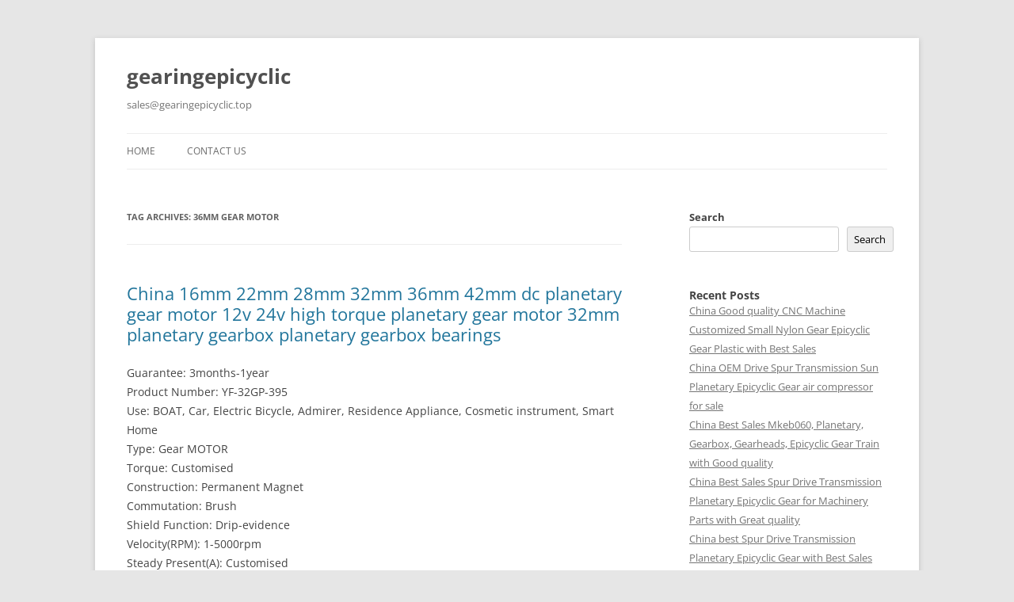

--- FILE ---
content_type: text/html; charset=UTF-8
request_url: https://gearingepicyclic.top/tag/36mm-gear-motor/
body_size: 23651
content:
<!DOCTYPE html>
<!--[if IE 7]>
<html class="ie ie7" lang="en-US">
<![endif]-->
<!--[if IE 8]>
<html class="ie ie8" lang="en-US">
<![endif]-->
<!--[if !(IE 7) & !(IE 8)]><!-->
<html lang="en-US">
<!--<![endif]-->
<head>
<meta charset="UTF-8" />
<meta name="viewport" content="width=device-width, initial-scale=1.0" />
<title>36mm gear motor | gearingepicyclic</title>
<link rel="profile" href="https://gmpg.org/xfn/11" />
<link rel="pingback" href="https://gearingepicyclic.top/xmlrpc.php">
<!--[if lt IE 9]>
<script src="https://gearingepicyclic.top/wp-content/themes/twentytwelve/js/html5.js?ver=3.7.0" type="text/javascript"></script>
<![endif]-->
<meta name='robots' content='max-image-preview:large' />
<link rel="alternate" type="application/rss+xml" title="gearingepicyclic &raquo; Feed" href="https://gearingepicyclic.top/feed/" />
<link rel="alternate" type="application/rss+xml" title="gearingepicyclic &raquo; 36mm gear motor Tag Feed" href="https://gearingepicyclic.top/tag/36mm-gear-motor/feed/" />
<style id='wp-img-auto-sizes-contain-inline-css' type='text/css'>
img:is([sizes=auto i],[sizes^="auto," i]){contain-intrinsic-size:3000px 1500px}
/*# sourceURL=wp-img-auto-sizes-contain-inline-css */
</style>
<style id='wp-emoji-styles-inline-css' type='text/css'>

	img.wp-smiley, img.emoji {
		display: inline !important;
		border: none !important;
		box-shadow: none !important;
		height: 1em !important;
		width: 1em !important;
		margin: 0 0.07em !important;
		vertical-align: -0.1em !important;
		background: none !important;
		padding: 0 !important;
	}
/*# sourceURL=wp-emoji-styles-inline-css */
</style>
<style id='wp-block-library-inline-css' type='text/css'>
:root{--wp-block-synced-color:#7a00df;--wp-block-synced-color--rgb:122,0,223;--wp-bound-block-color:var(--wp-block-synced-color);--wp-editor-canvas-background:#ddd;--wp-admin-theme-color:#007cba;--wp-admin-theme-color--rgb:0,124,186;--wp-admin-theme-color-darker-10:#006ba1;--wp-admin-theme-color-darker-10--rgb:0,107,160.5;--wp-admin-theme-color-darker-20:#005a87;--wp-admin-theme-color-darker-20--rgb:0,90,135;--wp-admin-border-width-focus:2px}@media (min-resolution:192dpi){:root{--wp-admin-border-width-focus:1.5px}}.wp-element-button{cursor:pointer}:root .has-very-light-gray-background-color{background-color:#eee}:root .has-very-dark-gray-background-color{background-color:#313131}:root .has-very-light-gray-color{color:#eee}:root .has-very-dark-gray-color{color:#313131}:root .has-vivid-green-cyan-to-vivid-cyan-blue-gradient-background{background:linear-gradient(135deg,#00d084,#0693e3)}:root .has-purple-crush-gradient-background{background:linear-gradient(135deg,#34e2e4,#4721fb 50%,#ab1dfe)}:root .has-hazy-dawn-gradient-background{background:linear-gradient(135deg,#faaca8,#dad0ec)}:root .has-subdued-olive-gradient-background{background:linear-gradient(135deg,#fafae1,#67a671)}:root .has-atomic-cream-gradient-background{background:linear-gradient(135deg,#fdd79a,#004a59)}:root .has-nightshade-gradient-background{background:linear-gradient(135deg,#330968,#31cdcf)}:root .has-midnight-gradient-background{background:linear-gradient(135deg,#020381,#2874fc)}:root{--wp--preset--font-size--normal:16px;--wp--preset--font-size--huge:42px}.has-regular-font-size{font-size:1em}.has-larger-font-size{font-size:2.625em}.has-normal-font-size{font-size:var(--wp--preset--font-size--normal)}.has-huge-font-size{font-size:var(--wp--preset--font-size--huge)}.has-text-align-center{text-align:center}.has-text-align-left{text-align:left}.has-text-align-right{text-align:right}.has-fit-text{white-space:nowrap!important}#end-resizable-editor-section{display:none}.aligncenter{clear:both}.items-justified-left{justify-content:flex-start}.items-justified-center{justify-content:center}.items-justified-right{justify-content:flex-end}.items-justified-space-between{justify-content:space-between}.screen-reader-text{border:0;clip-path:inset(50%);height:1px;margin:-1px;overflow:hidden;padding:0;position:absolute;width:1px;word-wrap:normal!important}.screen-reader-text:focus{background-color:#ddd;clip-path:none;color:#444;display:block;font-size:1em;height:auto;left:5px;line-height:normal;padding:15px 23px 14px;text-decoration:none;top:5px;width:auto;z-index:100000}html :where(.has-border-color){border-style:solid}html :where([style*=border-top-color]){border-top-style:solid}html :where([style*=border-right-color]){border-right-style:solid}html :where([style*=border-bottom-color]){border-bottom-style:solid}html :where([style*=border-left-color]){border-left-style:solid}html :where([style*=border-width]){border-style:solid}html :where([style*=border-top-width]){border-top-style:solid}html :where([style*=border-right-width]){border-right-style:solid}html :where([style*=border-bottom-width]){border-bottom-style:solid}html :where([style*=border-left-width]){border-left-style:solid}html :where(img[class*=wp-image-]){height:auto;max-width:100%}:where(figure){margin:0 0 1em}html :where(.is-position-sticky){--wp-admin--admin-bar--position-offset:var(--wp-admin--admin-bar--height,0px)}@media screen and (max-width:600px){html :where(.is-position-sticky){--wp-admin--admin-bar--position-offset:0px}}

/*# sourceURL=wp-block-library-inline-css */
</style><style id='wp-block-heading-inline-css' type='text/css'>
h1:where(.wp-block-heading).has-background,h2:where(.wp-block-heading).has-background,h3:where(.wp-block-heading).has-background,h4:where(.wp-block-heading).has-background,h5:where(.wp-block-heading).has-background,h6:where(.wp-block-heading).has-background{padding:1.25em 2.375em}h1.has-text-align-left[style*=writing-mode]:where([style*=vertical-lr]),h1.has-text-align-right[style*=writing-mode]:where([style*=vertical-rl]),h2.has-text-align-left[style*=writing-mode]:where([style*=vertical-lr]),h2.has-text-align-right[style*=writing-mode]:where([style*=vertical-rl]),h3.has-text-align-left[style*=writing-mode]:where([style*=vertical-lr]),h3.has-text-align-right[style*=writing-mode]:where([style*=vertical-rl]),h4.has-text-align-left[style*=writing-mode]:where([style*=vertical-lr]),h4.has-text-align-right[style*=writing-mode]:where([style*=vertical-rl]),h5.has-text-align-left[style*=writing-mode]:where([style*=vertical-lr]),h5.has-text-align-right[style*=writing-mode]:where([style*=vertical-rl]),h6.has-text-align-left[style*=writing-mode]:where([style*=vertical-lr]),h6.has-text-align-right[style*=writing-mode]:where([style*=vertical-rl]){rotate:180deg}
/*# sourceURL=https://gearingepicyclic.top/wp-includes/blocks/heading/style.min.css */
</style>
<style id='wp-block-latest-posts-inline-css' type='text/css'>
.wp-block-latest-posts{box-sizing:border-box}.wp-block-latest-posts.alignleft{margin-right:2em}.wp-block-latest-posts.alignright{margin-left:2em}.wp-block-latest-posts.wp-block-latest-posts__list{list-style:none}.wp-block-latest-posts.wp-block-latest-posts__list li{clear:both;overflow-wrap:break-word}.wp-block-latest-posts.is-grid{display:flex;flex-wrap:wrap}.wp-block-latest-posts.is-grid li{margin:0 1.25em 1.25em 0;width:100%}@media (min-width:600px){.wp-block-latest-posts.columns-2 li{width:calc(50% - .625em)}.wp-block-latest-posts.columns-2 li:nth-child(2n){margin-right:0}.wp-block-latest-posts.columns-3 li{width:calc(33.33333% - .83333em)}.wp-block-latest-posts.columns-3 li:nth-child(3n){margin-right:0}.wp-block-latest-posts.columns-4 li{width:calc(25% - .9375em)}.wp-block-latest-posts.columns-4 li:nth-child(4n){margin-right:0}.wp-block-latest-posts.columns-5 li{width:calc(20% - 1em)}.wp-block-latest-posts.columns-5 li:nth-child(5n){margin-right:0}.wp-block-latest-posts.columns-6 li{width:calc(16.66667% - 1.04167em)}.wp-block-latest-posts.columns-6 li:nth-child(6n){margin-right:0}}:root :where(.wp-block-latest-posts.is-grid){padding:0}:root :where(.wp-block-latest-posts.wp-block-latest-posts__list){padding-left:0}.wp-block-latest-posts__post-author,.wp-block-latest-posts__post-date{display:block;font-size:.8125em}.wp-block-latest-posts__post-excerpt,.wp-block-latest-posts__post-full-content{margin-bottom:1em;margin-top:.5em}.wp-block-latest-posts__featured-image a{display:inline-block}.wp-block-latest-posts__featured-image img{height:auto;max-width:100%;width:auto}.wp-block-latest-posts__featured-image.alignleft{float:left;margin-right:1em}.wp-block-latest-posts__featured-image.alignright{float:right;margin-left:1em}.wp-block-latest-posts__featured-image.aligncenter{margin-bottom:1em;text-align:center}
/*# sourceURL=https://gearingepicyclic.top/wp-includes/blocks/latest-posts/style.min.css */
</style>
<style id='wp-block-search-inline-css' type='text/css'>
.wp-block-search__button{margin-left:10px;word-break:normal}.wp-block-search__button.has-icon{line-height:0}.wp-block-search__button svg{height:1.25em;min-height:24px;min-width:24px;width:1.25em;fill:currentColor;vertical-align:text-bottom}:where(.wp-block-search__button){border:1px solid #ccc;padding:6px 10px}.wp-block-search__inside-wrapper{display:flex;flex:auto;flex-wrap:nowrap;max-width:100%}.wp-block-search__label{width:100%}.wp-block-search.wp-block-search__button-only .wp-block-search__button{box-sizing:border-box;display:flex;flex-shrink:0;justify-content:center;margin-left:0;max-width:100%}.wp-block-search.wp-block-search__button-only .wp-block-search__inside-wrapper{min-width:0!important;transition-property:width}.wp-block-search.wp-block-search__button-only .wp-block-search__input{flex-basis:100%;transition-duration:.3s}.wp-block-search.wp-block-search__button-only.wp-block-search__searchfield-hidden,.wp-block-search.wp-block-search__button-only.wp-block-search__searchfield-hidden .wp-block-search__inside-wrapper{overflow:hidden}.wp-block-search.wp-block-search__button-only.wp-block-search__searchfield-hidden .wp-block-search__input{border-left-width:0!important;border-right-width:0!important;flex-basis:0;flex-grow:0;margin:0;min-width:0!important;padding-left:0!important;padding-right:0!important;width:0!important}:where(.wp-block-search__input){appearance:none;border:1px solid #949494;flex-grow:1;font-family:inherit;font-size:inherit;font-style:inherit;font-weight:inherit;letter-spacing:inherit;line-height:inherit;margin-left:0;margin-right:0;min-width:3rem;padding:8px;text-decoration:unset!important;text-transform:inherit}:where(.wp-block-search__button-inside .wp-block-search__inside-wrapper){background-color:#fff;border:1px solid #949494;box-sizing:border-box;padding:4px}:where(.wp-block-search__button-inside .wp-block-search__inside-wrapper) .wp-block-search__input{border:none;border-radius:0;padding:0 4px}:where(.wp-block-search__button-inside .wp-block-search__inside-wrapper) .wp-block-search__input:focus{outline:none}:where(.wp-block-search__button-inside .wp-block-search__inside-wrapper) :where(.wp-block-search__button){padding:4px 8px}.wp-block-search.aligncenter .wp-block-search__inside-wrapper{margin:auto}.wp-block[data-align=right] .wp-block-search.wp-block-search__button-only .wp-block-search__inside-wrapper{float:right}
/*# sourceURL=https://gearingepicyclic.top/wp-includes/blocks/search/style.min.css */
</style>
<style id='wp-block-search-theme-inline-css' type='text/css'>
.wp-block-search .wp-block-search__label{font-weight:700}.wp-block-search__button{border:1px solid #ccc;padding:.375em .625em}
/*# sourceURL=https://gearingepicyclic.top/wp-includes/blocks/search/theme.min.css */
</style>
<style id='wp-block-tag-cloud-inline-css' type='text/css'>
.wp-block-tag-cloud{box-sizing:border-box}.wp-block-tag-cloud.aligncenter{justify-content:center;text-align:center}.wp-block-tag-cloud a{display:inline-block;margin-right:5px}.wp-block-tag-cloud span{display:inline-block;margin-left:5px;text-decoration:none}:root :where(.wp-block-tag-cloud.is-style-outline){display:flex;flex-wrap:wrap;gap:1ch}:root :where(.wp-block-tag-cloud.is-style-outline a){border:1px solid;font-size:unset!important;margin-right:0;padding:1ch 2ch;text-decoration:none!important}
/*# sourceURL=https://gearingepicyclic.top/wp-includes/blocks/tag-cloud/style.min.css */
</style>
<style id='wp-block-group-inline-css' type='text/css'>
.wp-block-group{box-sizing:border-box}:where(.wp-block-group.wp-block-group-is-layout-constrained){position:relative}
/*# sourceURL=https://gearingepicyclic.top/wp-includes/blocks/group/style.min.css */
</style>
<style id='wp-block-group-theme-inline-css' type='text/css'>
:where(.wp-block-group.has-background){padding:1.25em 2.375em}
/*# sourceURL=https://gearingepicyclic.top/wp-includes/blocks/group/theme.min.css */
</style>
<style id='global-styles-inline-css' type='text/css'>
:root{--wp--preset--aspect-ratio--square: 1;--wp--preset--aspect-ratio--4-3: 4/3;--wp--preset--aspect-ratio--3-4: 3/4;--wp--preset--aspect-ratio--3-2: 3/2;--wp--preset--aspect-ratio--2-3: 2/3;--wp--preset--aspect-ratio--16-9: 16/9;--wp--preset--aspect-ratio--9-16: 9/16;--wp--preset--color--black: #000000;--wp--preset--color--cyan-bluish-gray: #abb8c3;--wp--preset--color--white: #fff;--wp--preset--color--pale-pink: #f78da7;--wp--preset--color--vivid-red: #cf2e2e;--wp--preset--color--luminous-vivid-orange: #ff6900;--wp--preset--color--luminous-vivid-amber: #fcb900;--wp--preset--color--light-green-cyan: #7bdcb5;--wp--preset--color--vivid-green-cyan: #00d084;--wp--preset--color--pale-cyan-blue: #8ed1fc;--wp--preset--color--vivid-cyan-blue: #0693e3;--wp--preset--color--vivid-purple: #9b51e0;--wp--preset--color--blue: #21759b;--wp--preset--color--dark-gray: #444;--wp--preset--color--medium-gray: #9f9f9f;--wp--preset--color--light-gray: #e6e6e6;--wp--preset--gradient--vivid-cyan-blue-to-vivid-purple: linear-gradient(135deg,rgb(6,147,227) 0%,rgb(155,81,224) 100%);--wp--preset--gradient--light-green-cyan-to-vivid-green-cyan: linear-gradient(135deg,rgb(122,220,180) 0%,rgb(0,208,130) 100%);--wp--preset--gradient--luminous-vivid-amber-to-luminous-vivid-orange: linear-gradient(135deg,rgb(252,185,0) 0%,rgb(255,105,0) 100%);--wp--preset--gradient--luminous-vivid-orange-to-vivid-red: linear-gradient(135deg,rgb(255,105,0) 0%,rgb(207,46,46) 100%);--wp--preset--gradient--very-light-gray-to-cyan-bluish-gray: linear-gradient(135deg,rgb(238,238,238) 0%,rgb(169,184,195) 100%);--wp--preset--gradient--cool-to-warm-spectrum: linear-gradient(135deg,rgb(74,234,220) 0%,rgb(151,120,209) 20%,rgb(207,42,186) 40%,rgb(238,44,130) 60%,rgb(251,105,98) 80%,rgb(254,248,76) 100%);--wp--preset--gradient--blush-light-purple: linear-gradient(135deg,rgb(255,206,236) 0%,rgb(152,150,240) 100%);--wp--preset--gradient--blush-bordeaux: linear-gradient(135deg,rgb(254,205,165) 0%,rgb(254,45,45) 50%,rgb(107,0,62) 100%);--wp--preset--gradient--luminous-dusk: linear-gradient(135deg,rgb(255,203,112) 0%,rgb(199,81,192) 50%,rgb(65,88,208) 100%);--wp--preset--gradient--pale-ocean: linear-gradient(135deg,rgb(255,245,203) 0%,rgb(182,227,212) 50%,rgb(51,167,181) 100%);--wp--preset--gradient--electric-grass: linear-gradient(135deg,rgb(202,248,128) 0%,rgb(113,206,126) 100%);--wp--preset--gradient--midnight: linear-gradient(135deg,rgb(2,3,129) 0%,rgb(40,116,252) 100%);--wp--preset--font-size--small: 13px;--wp--preset--font-size--medium: 20px;--wp--preset--font-size--large: 36px;--wp--preset--font-size--x-large: 42px;--wp--preset--spacing--20: 0.44rem;--wp--preset--spacing--30: 0.67rem;--wp--preset--spacing--40: 1rem;--wp--preset--spacing--50: 1.5rem;--wp--preset--spacing--60: 2.25rem;--wp--preset--spacing--70: 3.38rem;--wp--preset--spacing--80: 5.06rem;--wp--preset--shadow--natural: 6px 6px 9px rgba(0, 0, 0, 0.2);--wp--preset--shadow--deep: 12px 12px 50px rgba(0, 0, 0, 0.4);--wp--preset--shadow--sharp: 6px 6px 0px rgba(0, 0, 0, 0.2);--wp--preset--shadow--outlined: 6px 6px 0px -3px rgb(255, 255, 255), 6px 6px rgb(0, 0, 0);--wp--preset--shadow--crisp: 6px 6px 0px rgb(0, 0, 0);}:where(.is-layout-flex){gap: 0.5em;}:where(.is-layout-grid){gap: 0.5em;}body .is-layout-flex{display: flex;}.is-layout-flex{flex-wrap: wrap;align-items: center;}.is-layout-flex > :is(*, div){margin: 0;}body .is-layout-grid{display: grid;}.is-layout-grid > :is(*, div){margin: 0;}:where(.wp-block-columns.is-layout-flex){gap: 2em;}:where(.wp-block-columns.is-layout-grid){gap: 2em;}:where(.wp-block-post-template.is-layout-flex){gap: 1.25em;}:where(.wp-block-post-template.is-layout-grid){gap: 1.25em;}.has-black-color{color: var(--wp--preset--color--black) !important;}.has-cyan-bluish-gray-color{color: var(--wp--preset--color--cyan-bluish-gray) !important;}.has-white-color{color: var(--wp--preset--color--white) !important;}.has-pale-pink-color{color: var(--wp--preset--color--pale-pink) !important;}.has-vivid-red-color{color: var(--wp--preset--color--vivid-red) !important;}.has-luminous-vivid-orange-color{color: var(--wp--preset--color--luminous-vivid-orange) !important;}.has-luminous-vivid-amber-color{color: var(--wp--preset--color--luminous-vivid-amber) !important;}.has-light-green-cyan-color{color: var(--wp--preset--color--light-green-cyan) !important;}.has-vivid-green-cyan-color{color: var(--wp--preset--color--vivid-green-cyan) !important;}.has-pale-cyan-blue-color{color: var(--wp--preset--color--pale-cyan-blue) !important;}.has-vivid-cyan-blue-color{color: var(--wp--preset--color--vivid-cyan-blue) !important;}.has-vivid-purple-color{color: var(--wp--preset--color--vivid-purple) !important;}.has-black-background-color{background-color: var(--wp--preset--color--black) !important;}.has-cyan-bluish-gray-background-color{background-color: var(--wp--preset--color--cyan-bluish-gray) !important;}.has-white-background-color{background-color: var(--wp--preset--color--white) !important;}.has-pale-pink-background-color{background-color: var(--wp--preset--color--pale-pink) !important;}.has-vivid-red-background-color{background-color: var(--wp--preset--color--vivid-red) !important;}.has-luminous-vivid-orange-background-color{background-color: var(--wp--preset--color--luminous-vivid-orange) !important;}.has-luminous-vivid-amber-background-color{background-color: var(--wp--preset--color--luminous-vivid-amber) !important;}.has-light-green-cyan-background-color{background-color: var(--wp--preset--color--light-green-cyan) !important;}.has-vivid-green-cyan-background-color{background-color: var(--wp--preset--color--vivid-green-cyan) !important;}.has-pale-cyan-blue-background-color{background-color: var(--wp--preset--color--pale-cyan-blue) !important;}.has-vivid-cyan-blue-background-color{background-color: var(--wp--preset--color--vivid-cyan-blue) !important;}.has-vivid-purple-background-color{background-color: var(--wp--preset--color--vivid-purple) !important;}.has-black-border-color{border-color: var(--wp--preset--color--black) !important;}.has-cyan-bluish-gray-border-color{border-color: var(--wp--preset--color--cyan-bluish-gray) !important;}.has-white-border-color{border-color: var(--wp--preset--color--white) !important;}.has-pale-pink-border-color{border-color: var(--wp--preset--color--pale-pink) !important;}.has-vivid-red-border-color{border-color: var(--wp--preset--color--vivid-red) !important;}.has-luminous-vivid-orange-border-color{border-color: var(--wp--preset--color--luminous-vivid-orange) !important;}.has-luminous-vivid-amber-border-color{border-color: var(--wp--preset--color--luminous-vivid-amber) !important;}.has-light-green-cyan-border-color{border-color: var(--wp--preset--color--light-green-cyan) !important;}.has-vivid-green-cyan-border-color{border-color: var(--wp--preset--color--vivid-green-cyan) !important;}.has-pale-cyan-blue-border-color{border-color: var(--wp--preset--color--pale-cyan-blue) !important;}.has-vivid-cyan-blue-border-color{border-color: var(--wp--preset--color--vivid-cyan-blue) !important;}.has-vivid-purple-border-color{border-color: var(--wp--preset--color--vivid-purple) !important;}.has-vivid-cyan-blue-to-vivid-purple-gradient-background{background: var(--wp--preset--gradient--vivid-cyan-blue-to-vivid-purple) !important;}.has-light-green-cyan-to-vivid-green-cyan-gradient-background{background: var(--wp--preset--gradient--light-green-cyan-to-vivid-green-cyan) !important;}.has-luminous-vivid-amber-to-luminous-vivid-orange-gradient-background{background: var(--wp--preset--gradient--luminous-vivid-amber-to-luminous-vivid-orange) !important;}.has-luminous-vivid-orange-to-vivid-red-gradient-background{background: var(--wp--preset--gradient--luminous-vivid-orange-to-vivid-red) !important;}.has-very-light-gray-to-cyan-bluish-gray-gradient-background{background: var(--wp--preset--gradient--very-light-gray-to-cyan-bluish-gray) !important;}.has-cool-to-warm-spectrum-gradient-background{background: var(--wp--preset--gradient--cool-to-warm-spectrum) !important;}.has-blush-light-purple-gradient-background{background: var(--wp--preset--gradient--blush-light-purple) !important;}.has-blush-bordeaux-gradient-background{background: var(--wp--preset--gradient--blush-bordeaux) !important;}.has-luminous-dusk-gradient-background{background: var(--wp--preset--gradient--luminous-dusk) !important;}.has-pale-ocean-gradient-background{background: var(--wp--preset--gradient--pale-ocean) !important;}.has-electric-grass-gradient-background{background: var(--wp--preset--gradient--electric-grass) !important;}.has-midnight-gradient-background{background: var(--wp--preset--gradient--midnight) !important;}.has-small-font-size{font-size: var(--wp--preset--font-size--small) !important;}.has-medium-font-size{font-size: var(--wp--preset--font-size--medium) !important;}.has-large-font-size{font-size: var(--wp--preset--font-size--large) !important;}.has-x-large-font-size{font-size: var(--wp--preset--font-size--x-large) !important;}
/*# sourceURL=global-styles-inline-css */
</style>

<style id='classic-theme-styles-inline-css' type='text/css'>
/*! This file is auto-generated */
.wp-block-button__link{color:#fff;background-color:#32373c;border-radius:9999px;box-shadow:none;text-decoration:none;padding:calc(.667em + 2px) calc(1.333em + 2px);font-size:1.125em}.wp-block-file__button{background:#32373c;color:#fff;text-decoration:none}
/*# sourceURL=/wp-includes/css/classic-themes.min.css */
</style>
<link rel='stylesheet' id='twentytwelve-fonts-css' href='https://gearingepicyclic.top/wp-content/themes/twentytwelve/fonts/font-open-sans.css?ver=20230328' type='text/css' media='all' />
<link rel='stylesheet' id='twentytwelve-style-css' href='https://gearingepicyclic.top/wp-content/themes/twentytwelve/style.css?ver=20241112' type='text/css' media='all' />
<link rel='stylesheet' id='twentytwelve-block-style-css' href='https://gearingepicyclic.top/wp-content/themes/twentytwelve/css/blocks.css?ver=20240812' type='text/css' media='all' />
<script type="text/javascript" src="https://gearingepicyclic.top/wp-includes/js/jquery/jquery.min.js?ver=3.7.1" id="jquery-core-js"></script>
<script type="text/javascript" src="https://gearingepicyclic.top/wp-includes/js/jquery/jquery-migrate.min.js?ver=3.4.1" id="jquery-migrate-js"></script>
<script type="text/javascript" src="https://gearingepicyclic.top/wp-content/themes/twentytwelve/js/navigation.js?ver=20141205" id="twentytwelve-navigation-js" defer="defer" data-wp-strategy="defer"></script>
<link rel="https://api.w.org/" href="https://gearingepicyclic.top/wp-json/" /><link rel="alternate" title="JSON" type="application/json" href="https://gearingepicyclic.top/wp-json/wp/v2/tags/1132" /><link rel="EditURI" type="application/rsd+xml" title="RSD" href="https://gearingepicyclic.top/xmlrpc.php?rsd" />
<meta name="generator" content="WordPress 6.9" />
</head>

<body class="archive tag tag-36mm-gear-motor tag-1132 wp-embed-responsive wp-theme-twentytwelve custom-font-enabled single-author">
<div id="page" class="hfeed site">
	<header id="masthead" class="site-header">
		<hgroup>
			<h1 class="site-title"><a href="https://gearingepicyclic.top/" rel="home">gearingepicyclic</a></h1>
			<h2 class="site-description"><a href="/cdn-cgi/l/email-protection" class="__cf_email__" data-cfemail="96e5f7faf3e5d6f1f3f7e4fff8f1f3e6fff5eff5fafff5b8e2f9e6">[email&#160;protected]</a></h2>
		</hgroup>

		<nav id="site-navigation" class="main-navigation">
			<button class="menu-toggle">Menu</button>
			<a class="assistive-text" href="#content">Skip to content</a>
			<div class="nav-menu"><ul>
<li ><a href="https://gearingepicyclic.top/">Home</a></li><li class="page_item page-item-6"><a href="https://gearingepicyclic.top/contact-us/">Contact Us</a></li>
</ul></div>
		</nav><!-- #site-navigation -->

			</header><!-- #masthead -->

	<div id="main" class="wrapper">

	<section id="primary" class="site-content">
		<div id="content" role="main">

					<header class="archive-header">
				<h1 class="archive-title">
				Tag Archives: <span>36mm gear motor</span>				</h1>

						</header><!-- .archive-header -->

			
	<article id="post-211" class="post-211 post type-post status-publish format-standard hentry category-uncategorized tag-12v-dc-gear-motor tag-12v-dc-gear-motor-high-torque tag-12v-dc-motor tag-12v-dc-motor-gear tag-12v-gear-motor tag-12v-gear-motor-high-torque tag-12v-gearbox tag-12v-high-torque-motor tag-12v-motor tag-12v-planetary-gear-motor tag-16mm-gearbox tag-22mm-gear-motor tag-24v-dc-gear-motor tag-24v-dc-gear-motor-high-torque tag-24v-dc-motor tag-24v-gear-motor tag-24v-motor tag-28mm-planetary-gearbox tag-32mm-gearbox tag-32mm-planetary-gear-motor tag-36mm-gear-motor tag-36mm-planetary-gearbox tag-42mm-gear-motor tag-42mm-planetary-gear-motor tag-42mm-planetary-gearbox tag-china-dc-motor tag-china-gearbox tag-china-motor tag-china-motor-dc tag-dc-12v-motor tag-dc-12v-motor-gear tag-dc-24v-motor tag-dc-gear tag-dc-gear-motor tag-dc-gear-motor-12v tag-dc-gearbox-motor tag-dc-gearbox-motor-12v tag-dc-motor tag-dc-motor-12v tag-dc-motor-24v tag-dc-motor-gear tag-dc-motor-gearbox tag-dc-motor-gearbox-12v-24v tag-dc-motor-high-torque tag-dc-planetary-gear-motor tag-dc-planetary-gearbox tag-gear tag-gear-gearbox tag-gear-motor tag-gear-motor-12v tag-gear-motor-gearbox tag-gear-motor-torque tag-gearbox tag-gearbox-12v tag-gearbox-china tag-gearbox-dc tag-gearbox-gear tag-gearbox-motor tag-gearbox-motor-24v tag-gearbox-motor-dc tag-gearbox-motor-dc-12v tag-gearbox-planetary tag-high-gear tag-high-torque-12v-dc-motor tag-high-torque-12v-gear tag-high-torque-dc-gear-motor tag-high-torque-dc-motor tag-high-torque-dc-motor-12v tag-high-torque-gear-motor tag-high-torque-gearbox tag-high-torque-gearbox-motor tag-high-torque-motor tag-high-torque-planetary-gearbox tag-motor tag-motor-12v tag-motor-24v tag-motor-dc tag-motor-dc-12v-gearbox tag-motor-dc-24v tag-motor-gear-dc tag-motor-gearbox tag-motor-gearbox-china tag-motor-gearbox-dc tag-motor-motor tag-motor-planetary-gearbox tag-planetary-dc-motor tag-planetary-gear tag-planetary-gear-motor tag-planetary-gear-motor-12v tag-planetary-gear-motor-24v tag-planetary-gearbox tag-planetary-gearbox-22mm tag-planetary-motor tag-torque-gearbox tag-torque-motor tag-torque-planetary-gearbox">
				<header class="entry-header">
			
						<h1 class="entry-title">
				<a href="https://gearingepicyclic.top/china-16mm-22mm-28mm-32mm-36mm-42mm-dc-planetary-gear-motor-12v-24v-high-torque-planetary-gear-motor-32mm-planetary-gearbox-planetary-gearbox-bearings/" rel="bookmark">China 16mm 22mm 28mm 32mm 36mm 42mm dc planetary gear motor 12v 24v high torque planetary gear motor 32mm planetary gearbox     planetary gearbox bearings</a>
			</h1>
								</header><!-- .entry-header -->

				<div class="entry-content">
			<p>Guarantee: 3months-1year<br />Product Number: YF-32GP-395<br />Use: BOAT, Car, Electric Bicycle, Admirer, Residence Appliance, Cosmetic instrument, Smart Home<br />Type: Gear MOTOR<br />Torque: Customised<br />Construction: Permanent Magnet<br />Commutation: Brush<br />Shield Function: Drip-evidence<br />Velocity(RPM): 1-5000rpm<br />Steady Present(A): Customised<br />Effectiveness: IE 1<br />Item Name: Dc Planetary Equipment Motor<br />Application: Property Applicance<br />Keywords: planetary equipment motor<br />Diameter: 32mm<br />Electricity: 2-10W<br />Motor variety: PMDC Brushed Motor<br />Rated Voltage: 12v24vdc<br />Packaging Specifics: 50pcs/carton,Pearl cotton Inside, strong export carton box exterior, with pallet, or as the client wished<br />Port: HangZhou/HONGKONG</p>
<p>Goods Description <FONT color="#2196ed"></FONT>Warranty: 3months-1year Model Title: Xihu (West Lake) Dis. MotorRated Torque: .1kg.cm-40kg.cmRated Speed: 1-5000rpmCommutation: BrushEfficiency: IE1Keywords: Substantial existence, minimal silent 6v 12v 24v micro Dc brush planetary gear motor with 32mmShaft diameter: 6mm Content: MetalShaft sort: CustomizedUsage: Car,Electric Bicycle, Enthusiast,Home Equipment,Large velocity,Individual care,Health care equipment,robotic,ToyElectronic lock,Enterprise equipment,Power tools,windows gadget,Automatic umbrella Area of origin: ZheJiang ,China Product Variety: YF-32GP-395 Item Name: 32mm Planetary equipment motor Continuous Present(A): .3A-10A Design: Long term Magnet Protect Featrue: Absolutely Enclosed Rated Voltage: 6v-24v Diameter: 32mm Note: Brush less motor can be selected Solution Introduction <FONT color="#2196ed">Merchandise Introduction</FONT><FONT color="#c4433c"><FONT>This is a 32mm diameter DC planetary equipment motor, stable procedure, higher performance, can be geared up, 1 50 ratio speed reducer gearbox electrical servo motor planetary gearbox with 380, 385, 390, 395 brush carbon brush motor and brushless motor, b</FONT>rushless motor has long lifestyle and lower sounds, which can get to a lot more than 3000 several hours.rated output torque in .1-40kg. cm, rated velocity 1-5000rpm,voltage can be 6-24VDC. </FONT><FONT color="#c4433c">We have a selection of versions to select from, the outer diameter of the gearbox 16mm,20mm, 22mm, 24mm, 25mm, 27mm, 28mm,32mm,36mm,37mm,42mm,48mm,50mm,60mm.</FONT><FONT color="#c4433c">Certain performance parameters and shaft size can be tailored according to customer requirements.</FONT> Details Photos Packing &amp; Shipping <FONT color="#2196ed">Packing &amp; Shipping</FONT>he single web bodyweight: 265g Packing qty per carton: 50PCS Carton dimension and G.W: 29.5×28.5×24, 14.5kg Package Variety: Pearl cotton Inside of, sturdy export carton box outside, 1.8Degree .sixty eight Nm Equipment Stepper Nema23 Reducer Planetary Gearbox Reduction Box Motor with pallet, or as the buyer wished Guide Time: 1000pcs,twenty five-thirty times,10000pcs,35-40days To greater guarantee the safety of your items, professional, environmentally welcoming, handy and productive packaging services will be provided. Certifications Certifications Firm Profile Equipment Model 3608 gear hobbing machine, can accomplish modulus .15-2. Design 3603 equipment hobbing machine, can accomplish modulus .fifteen-1.2 Gear hobbing machine Second factor optical measuring instrument Micromotor detectou Micrometer Microscope Dial indicator FAQ 1. Q: Are you trading organization or company? A: We&#8217;re manufacturing facility. We focus in micro dc motor and dc equipment motor for far more than14 a long time. 2. Q: What is the payment time period for a new consumer?A: We can attract up an Ali Assurance Purchase On the web for our new client,which can pay out online with Learn Card, Visa, etc. Client also can spend with PayPal or T/T and so forth. 3. Q: I can&#8217;t discover a suitablemotor on your internet site, can you customise the motor for me? A: Of course, we can customize a suitable motor according to our customer&#8217;s requirements. 4. Q: Do you have certificates for the motors? A: Sure, we have CE, ROHS, ISO, and so forth. If you have the other certificates necessity, we can implement it for you. 5. Q: How is your Top quality Control? A: We have professional checking staff on each and every creation line method. Soon after finishing the whole motor, we have the total high quality equipment to take a look at the motor. This sort of as Hardness Tester, 2.5D Image Tester, Salt Spray Chamber, Existence Tester, Temperature Test Machine, 10 GF high torque transmission planetary motor gearbox and Sound tester etc.</p>
<p>
<h2>What is a Planetary Gearbox?</h2>
<p>A planetary gearbox is a mechanical device in which the teeth of a planet mesh with the teeth of its sun or ring. The number of teeth and the spacing of planets will determine whether the teeth mesh correctly. In this article, we will learn more about planetary gearboxes. Besides understanding their working, you can also learn how to design your own. Here are some examples:</p>
<h2>planetary gearboxes</h2>
<p>If your car has an automatic transmission, then a planetary gearbox is the type you have. It is possible to find out if you have this type of gearbox by consulting the owner&#8217;s manual, calling the service department of your car&#8217;s manufacturer, or conducting a search using your favorite search engine. However, planetary gears are more complex and have many more components than standard gearboxes. The following information will explain more about this type of gearbox.<br />Planetary gearboxes use three different gear types to transmit torque. The sun gear sits in the center of the gear assembly, while the other gears rotate around it. A carrier connects the two gears, and is designed to set the spacing between them. When the gears are rotated, the carrier will spin, enabling the entire assembly to work together. The carrier also incorporates the output shaft. For this gearbox to work effectively, it must meet the application&#8217;s requirements.<br />There are three main types of planetary gearboxes: the basic model is highly efficient and transmits 97% of the power input. The earliest models are not complex, but they do have some key differences. Some of these differences make them ideal for various applications. For example, a planetary gearbox can operate in alternating and continuous operation, with the output support having internal grooving. Some designs have more than one output shaft, allowing the user to choose the configuration and torque that is best for their application.<br />One of the main differences between a planetary gearbox and a conventional one is the way the planetary parts move. A planetary gearbox may have multiple axes for increased torque. A planetary gearbox can provide a torque up to 113,000 N.m. by rotating its maximum teeth simultaneously. They are the ideal choice for space-constrained applications. For instance, a car with small spaces can install one with ease.<br />A planetary gearbox&#8217;s gear ratio is determined by the ratio of the sun gear to the ring gear. The number of teeth on the sun gear is a way to adjust the gear ratio. Smaller sun gears result in larger planetary gear ratios, while larger ones cause a decrease in torque. The ratio between planetary gears ranges from 3:1 to 10:1, with the lowest ratio being three. The greatest possible ratio is 10:1.<br />A planetary gearbox has many benefits. The compact design makes them a more efficient choice for small motors and is advantageous for servo functions. Planetary gearboxes have low inertia, which is an important factor, especially in servo applications, since the inertia of the gearbox adds to the motor&#8217;s load inertia. The planetary gearboxes are typically lubricated with grease or oil, so you don&#8217;t need to worry about re-lubrication or maintenance.<br /><img decoding="async" src="https://img.hzpt.com/img/PlanetaryGearbox/t-planetarygearbox-5.webp" alt="planetarygearbox" width="800" /></p>
<h2>planetary gearboxes with output shaft</h2>
<p>The advantages of planetary gearboxes are numerous. They are widely used in many applications, from automobiles to medical equipment, goods &amp; personnel lifts to machine tools. They are also used in derrick &amp; dockyard cranes and slewing drives. These gearboxes are available in various sizes and shapes, ranging from small to extremely large. There are many different types, and each is designed to suit its intended use.<br />The LP generation 3 gearhead series combines maximum quality with economic precision in a low-backlash planetary gearbox. The output shaft version is especially suited for high-speed, highly dynamic cyclic operation. Another version is the SP+ HIGH SPEED. The SP+ high-speed version is designed to achieve maximum speeds while in continuous operation. If you need a planetary gearbox with an output shaft, look no further. It is the best choice for many applications.<br />As the name suggests, a planetary gearbox incorporates planetary parts and an output shaft. The outer gears (also called the planetary gears) are connected by a carrier to the output shaft. The carrier is then connected to the output shaft by a ring. There are two or more planetary gears inside the planetary gearbox. Each gear is connected to a carrier, which is connected to the output shaft.<br />An epicyclic planetary gear train can be assembled so that the planet gear rolls around the sun gear. In the wheel drive planetary gearbox, the planetary gears are grouped over the housing to optimize the size and weight of the system. The planetary gear train can handle torques as high as 332,000 N.m., with the ring gear being fixed while the sun gear is movable.<br />Another advantage of a planetary gearbox is that it uses many teeth at once. This allows for high speed reduction and high torque transmission, and it is extremely compact. Planetary gearboxes with output shaft are ideal for space-constrained applications. Their compact size and minimal weight make them a popular choice in many industries. They are also known as epicyclic gears and are used in many different types of machines.<br />A planetary gearbox can have three components. A central sun gear, an outer ring known as the inner gear, and an output shaft. These three components are linked by a carrier. The carrier rotates so that the input and output gears are in sync. They also have a standard gap between the gears. The carrier also acts as the output shaft. They can be used to create small machines, such as a bicycle acceleration hub.<br /><img decoding="async" src="https://img.hzpt.com/img/PlanetaryGearbox/b-planetarygearbox-5.webp" alt="planetarygearbox" width="800" /></p>
<h2>planetary gearboxes with integer number of teeth</h2>
<p>When designing a planetary gearbox, one must determine the amount of tooth count. This figure is known as the mesh load factor Kg, and is based on the normal tooth forces that are generated in each mesh. The number of planets, the error in the gear design, and the rigidity of the housing all affect Kg. Depending on the type of application, Kg can be calculated by using different standards.<br />In a typical planetary gearbox, the ratio is an integer number, and the lowest is 3:1. At a ratio of 10, the sun gear is too large and the sun wheel is too low to provide a sufficient amount of torque. In most cases, the ratio is an integer value, and the teeth are evenly spaced. The gear mesh is then balanced to grade 2. The carrier is measured three-dimensionally to detect the accuracy of the planet pin hole in the carrier.<br />In the simplest case, each planetary gear mesh produces a dynamic signal at its mesh frequency. These signals can cancel or reinforce in various ways. A helix angle, however, introduces axial forces into the gear mesh, which can be cancelled or reinforced in the same way as torques. As the helix angle is an integer number, this planetary gear model does not necessarily require infinite precision.<br />The resulting motion period is measured in rotational angles. This figure can be used to determine fault diagnosis and calculate the minimum data length required. It can also be used to calculate the kinematic motion of a faulty planet gear tooth. It is important to note that fault-mesh motion is not instantaneous, and therefore, it requires a sufficient amount of time to fully mesh a faulty planet gear.<br />The load-share factor is similar to that of spur and helical gearboxes, and can be used to calculate dynamic load sharing. When the load share factor is low, the individual gear meshes are slightly loaded. Deflections can vary, especially with high-precision gears. Therefore, the design process should incorporate the tolerance chain. This will ensure the correct ratio of gear mesh.<br />A planetary gearbox is a type of planetary gear system that is used in motors. It has a sun gear at the center and a set of outer gears. Each gear turns according to its axis around the sun. They are interconnected by a ring component and are connected to each other through a carrier. The carrier also includes the output shaft. And since the sun gear is centered, the mesh is standard.<br />As an added benefit, planetary gearboxes have sliding surfaces, which reduce noise and vibration. Despite the high-quality of planetary gearboxes, it is important to properly lubricate them to avoid wear and tear. CZPT uses CZPT. In order to make the planetary gearboxes last a long time, the lubricant is usually incorporated in the planetary gearbox.</p>
<p><img decoding="async" src="https://img.hzpt.com/img/PlanetaryGearbox/PlanetaryGearbox-l1.webp" alt="China 16mm 22mm 28mm 32mm 36mm 42mm dc planetary gear motor 12v 24v high torque planetary gear motor 32mm planetary gearbox     planetary gearbox bearings"><img decoding="async" src="https://img.hzpt.com/img/PlanetaryGearbox/PlanetaryGearbox-l2.webp" alt="China 16mm 22mm 28mm 32mm 36mm 42mm dc planetary gear motor 12v 24v high torque planetary gear motor 32mm planetary gearbox     planetary gearbox bearings"><br />editor by czh 2023-02-08</p>
					</div><!-- .entry-content -->
		
		<footer class="entry-meta">
			This entry was posted in <a href="https://gearingepicyclic.top/category/uncategorized/" rel="category tag">Uncategorized</a> and tagged <a href="https://gearingepicyclic.top/tag/12v-dc-gear-motor/" rel="tag">12v dc gear motor</a>, <a href="https://gearingepicyclic.top/tag/12v-dc-gear-motor-high-torque/" rel="tag">12v dc gear motor high torque</a>, <a href="https://gearingepicyclic.top/tag/12v-dc-motor/" rel="tag">12v dc motor</a>, <a href="https://gearingepicyclic.top/tag/12v-dc-motor-gear/" rel="tag">12v dc motor gear</a>, <a href="https://gearingepicyclic.top/tag/12v-gear-motor/" rel="tag">12v gear motor</a>, <a href="https://gearingepicyclic.top/tag/12v-gear-motor-high-torque/" rel="tag">12v gear motor high torque</a>, <a href="https://gearingepicyclic.top/tag/12v-gearbox/" rel="tag">12v gearbox</a>, <a href="https://gearingepicyclic.top/tag/12v-high-torque-motor/" rel="tag">12v high torque motor</a>, <a href="https://gearingepicyclic.top/tag/12v-motor/" rel="tag">12v motor</a>, <a href="https://gearingepicyclic.top/tag/12v-planetary-gear-motor/" rel="tag">12v planetary gear motor</a>, <a href="https://gearingepicyclic.top/tag/16mm-gearbox/" rel="tag">16mm gearbox</a>, <a href="https://gearingepicyclic.top/tag/22mm-gear-motor/" rel="tag">22mm gear motor</a>, <a href="https://gearingepicyclic.top/tag/24v-dc-gear-motor/" rel="tag">24v dc gear motor</a>, <a href="https://gearingepicyclic.top/tag/24v-dc-gear-motor-high-torque/" rel="tag">24v dc gear motor high torque</a>, <a href="https://gearingepicyclic.top/tag/24v-dc-motor/" rel="tag">24v dc motor</a>, <a href="https://gearingepicyclic.top/tag/24v-gear-motor/" rel="tag">24v gear motor</a>, <a href="https://gearingepicyclic.top/tag/24v-motor/" rel="tag">24v motor</a>, <a href="https://gearingepicyclic.top/tag/28mm-planetary-gearbox/" rel="tag">28mm planetary gearbox</a>, <a href="https://gearingepicyclic.top/tag/32mm-gearbox/" rel="tag">32mm gearbox</a>, <a href="https://gearingepicyclic.top/tag/32mm-planetary-gear-motor/" rel="tag">32mm planetary gear motor</a>, <a href="https://gearingepicyclic.top/tag/36mm-gear-motor/" rel="tag">36mm gear motor</a>, <a href="https://gearingepicyclic.top/tag/36mm-planetary-gearbox/" rel="tag">36mm planetary gearbox</a>, <a href="https://gearingepicyclic.top/tag/42mm-gear-motor/" rel="tag">42mm gear motor</a>, <a href="https://gearingepicyclic.top/tag/42mm-planetary-gear-motor/" rel="tag">42mm planetary gear motor</a>, <a href="https://gearingepicyclic.top/tag/42mm-planetary-gearbox/" rel="tag">42mm planetary gearbox</a>, <a href="https://gearingepicyclic.top/tag/china-dc-motor/" rel="tag">china dc motor</a>, <a href="https://gearingepicyclic.top/tag/china-gearbox/" rel="tag">china gearbox</a>, <a href="https://gearingepicyclic.top/tag/china-motor/" rel="tag">china motor</a>, <a href="https://gearingepicyclic.top/tag/china-motor-dc/" rel="tag">china motor dc</a>, <a href="https://gearingepicyclic.top/tag/dc-12v-motor/" rel="tag">dc 12v motor</a>, <a href="https://gearingepicyclic.top/tag/dc-12v-motor-gear/" rel="tag">dc 12v motor gear</a>, <a href="https://gearingepicyclic.top/tag/dc-24v-motor/" rel="tag">dc 24v motor</a>, <a href="https://gearingepicyclic.top/tag/dc-gear/" rel="tag">dc gear</a>, <a href="https://gearingepicyclic.top/tag/dc-gear-motor/" rel="tag">dc gear motor</a>, <a href="https://gearingepicyclic.top/tag/dc-gear-motor-12v/" rel="tag">dc gear motor 12v</a>, <a href="https://gearingepicyclic.top/tag/dc-gearbox-motor/" rel="tag">dc gearbox motor</a>, <a href="https://gearingepicyclic.top/tag/dc-gearbox-motor-12v/" rel="tag">dc gearbox motor 12v</a>, <a href="https://gearingepicyclic.top/tag/dc-motor/" rel="tag">dc motor</a>, <a href="https://gearingepicyclic.top/tag/dc-motor-12v/" rel="tag">dc motor 12v</a>, <a href="https://gearingepicyclic.top/tag/dc-motor-24v/" rel="tag">dc motor 24v</a>, <a href="https://gearingepicyclic.top/tag/dc-motor-gear/" rel="tag">dc motor gear</a>, <a href="https://gearingepicyclic.top/tag/dc-motor-gearbox/" rel="tag">dc motor gearbox</a>, <a href="https://gearingepicyclic.top/tag/dc-motor-gearbox-12v-24v/" rel="tag">dc motor gearbox 12v 24v</a>, <a href="https://gearingepicyclic.top/tag/dc-motor-high-torque/" rel="tag">dc motor high torque</a>, <a href="https://gearingepicyclic.top/tag/dc-planetary-gear-motor/" rel="tag">dc planetary gear motor</a>, <a href="https://gearingepicyclic.top/tag/dc-planetary-gearbox/" rel="tag">dc planetary gearbox</a>, <a href="https://gearingepicyclic.top/tag/gear/" rel="tag">gear</a>, <a href="https://gearingepicyclic.top/tag/gear-gearbox/" rel="tag">gear gearbox</a>, <a href="https://gearingepicyclic.top/tag/gear-motor/" rel="tag">gear motor</a>, <a href="https://gearingepicyclic.top/tag/gear-motor-12v/" rel="tag">gear motor 12v</a>, <a href="https://gearingepicyclic.top/tag/gear-motor-gearbox/" rel="tag">gear motor gearbox</a>, <a href="https://gearingepicyclic.top/tag/gear-motor-torque/" rel="tag">gear motor torque</a>, <a href="https://gearingepicyclic.top/tag/gearbox/" rel="tag">gearbox</a>, <a href="https://gearingepicyclic.top/tag/gearbox-12v/" rel="tag">gearbox 12v</a>, <a href="https://gearingepicyclic.top/tag/gearbox-china/" rel="tag">gearbox china</a>, <a href="https://gearingepicyclic.top/tag/gearbox-dc/" rel="tag">gearbox dc</a>, <a href="https://gearingepicyclic.top/tag/gearbox-gear/" rel="tag">gearbox gear</a>, <a href="https://gearingepicyclic.top/tag/gearbox-motor/" rel="tag">gearbox motor</a>, <a href="https://gearingepicyclic.top/tag/gearbox-motor-24v/" rel="tag">gearbox motor 24v</a>, <a href="https://gearingepicyclic.top/tag/gearbox-motor-dc/" rel="tag">gearbox motor dc</a>, <a href="https://gearingepicyclic.top/tag/gearbox-motor-dc-12v/" rel="tag">gearbox motor dc 12v</a>, <a href="https://gearingepicyclic.top/tag/gearbox-planetary/" rel="tag">gearbox planetary</a>, <a href="https://gearingepicyclic.top/tag/high-gear/" rel="tag">high gear</a>, <a href="https://gearingepicyclic.top/tag/high-torque-12v-dc-motor/" rel="tag">high torque 12v dc motor</a>, <a href="https://gearingepicyclic.top/tag/high-torque-12v-gear/" rel="tag">high torque 12v gear</a>, <a href="https://gearingepicyclic.top/tag/high-torque-dc-gear-motor/" rel="tag">high torque dc gear motor</a>, <a href="https://gearingepicyclic.top/tag/high-torque-dc-motor/" rel="tag">high torque dc motor</a>, <a href="https://gearingepicyclic.top/tag/high-torque-dc-motor-12v/" rel="tag">high torque dc motor 12v</a>, <a href="https://gearingepicyclic.top/tag/high-torque-gear-motor/" rel="tag">high torque gear motor</a>, <a href="https://gearingepicyclic.top/tag/high-torque-gearbox/" rel="tag">high torque gearbox</a>, <a href="https://gearingepicyclic.top/tag/high-torque-gearbox-motor/" rel="tag">high torque gearbox motor</a>, <a href="https://gearingepicyclic.top/tag/high-torque-motor/" rel="tag">high torque motor</a>, <a href="https://gearingepicyclic.top/tag/high-torque-planetary-gearbox/" rel="tag">high torque planetary gearbox</a>, <a href="https://gearingepicyclic.top/tag/motor/" rel="tag">motor</a>, <a href="https://gearingepicyclic.top/tag/motor-12v/" rel="tag">motor 12v</a>, <a href="https://gearingepicyclic.top/tag/motor-24v/" rel="tag">motor 24v</a>, <a href="https://gearingepicyclic.top/tag/motor-dc/" rel="tag">motor dc</a>, <a href="https://gearingepicyclic.top/tag/motor-dc-12v-gearbox/" rel="tag">motor dc 12v gearbox</a>, <a href="https://gearingepicyclic.top/tag/motor-dc-24v/" rel="tag">motor dc 24v</a>, <a href="https://gearingepicyclic.top/tag/motor-gear-dc/" rel="tag">motor gear dc</a>, <a href="https://gearingepicyclic.top/tag/motor-gearbox/" rel="tag">motor gearbox</a>, <a href="https://gearingepicyclic.top/tag/motor-gearbox-china/" rel="tag">motor gearbox china</a>, <a href="https://gearingepicyclic.top/tag/motor-gearbox-dc/" rel="tag">motor gearbox dc</a>, <a href="https://gearingepicyclic.top/tag/motor-motor/" rel="tag">motor motor</a>, <a href="https://gearingepicyclic.top/tag/motor-planetary-gearbox/" rel="tag">motor planetary gearbox</a>, <a href="https://gearingepicyclic.top/tag/planetary-dc-motor/" rel="tag">planetary dc motor</a>, <a href="https://gearingepicyclic.top/tag/planetary-gear/" rel="tag">planetary gear</a>, <a href="https://gearingepicyclic.top/tag/planetary-gear-motor/" rel="tag">planetary gear motor</a>, <a href="https://gearingepicyclic.top/tag/planetary-gear-motor-12v/" rel="tag">planetary gear motor 12v</a>, <a href="https://gearingepicyclic.top/tag/planetary-gear-motor-24v/" rel="tag">planetary gear motor 24v</a>, <a href="https://gearingepicyclic.top/tag/planetary-gearbox/" rel="tag">planetary gearbox</a>, <a href="https://gearingepicyclic.top/tag/planetary-gearbox-22mm/" rel="tag">planetary gearbox 22mm</a>, <a href="https://gearingepicyclic.top/tag/planetary-motor/" rel="tag">planetary motor</a>, <a href="https://gearingepicyclic.top/tag/torque-gearbox/" rel="tag">torque gearbox</a>, <a href="https://gearingepicyclic.top/tag/torque-motor/" rel="tag">torque motor</a>, <a href="https://gearingepicyclic.top/tag/torque-planetary-gearbox/" rel="tag">torque planetary gearbox</a> on <a href="https://gearingepicyclic.top/china-16mm-22mm-28mm-32mm-36mm-42mm-dc-planetary-gear-motor-12v-24v-high-torque-planetary-gear-motor-32mm-planetary-gearbox-planetary-gearbox-bearings/" title="7:00 am" rel="bookmark"><time class="entry-date" datetime="2023-02-08T07:00:19+00:00">February 8, 2023</time></a><span class="by-author"> by <span class="author vcard"><a class="url fn n" href="https://gearingepicyclic.top/author/ep/" title="View all posts by ep" rel="author">ep</a></span></span>.								</footer><!-- .entry-meta -->
	</article><!-- #post -->

	<article id="post-193" class="post-193 post type-post status-publish format-standard hentry category-uncategorized tag-12v-20rpm-dc-gear-motor tag-12v-dc-electric-motor tag-12v-dc-gear-motor tag-12v-dc-motor tag-12v-dc-motor-gear tag-12v-electric-motor tag-12v-gear-motor tag-12v-gearbox tag-12v-motor tag-12v-planetary-gear-motor tag-36mm-gear-motor tag-36mm-planetary-gearbox tag-china-dc-motor tag-china-gearbox tag-china-motor tag-china-motor-dc tag-dc-12v-motor tag-dc-12v-motor-gear tag-dc-electric-motor tag-dc-gear tag-dc-gear-motor tag-dc-gear-motor-12v tag-dc-gearbox-motor tag-dc-gearbox-motor-12v tag-dc-motor tag-dc-motor-12v tag-dc-motor-gear tag-dc-motor-gearbox tag-dc-planetary-gear-motor tag-dc-planetary-gearbox tag-electric-dc-motor tag-electric-gear tag-electric-gear-motor tag-electric-gear-motor-12v tag-electric-gearbox tag-electric-motor tag-electric-motor-12v tag-electric-motor-electric-motor tag-electric-motor-gear tag-electric-motor-gearbox tag-electric-motor-planetary-gearbox tag-gear tag-gear-gearbox tag-gear-motor tag-gear-motor-12v tag-gear-motor-gearbox tag-gearbox tag-gearbox-12v tag-gearbox-china tag-gearbox-dc tag-gearbox-electric-motor tag-gearbox-gear tag-gearbox-motor tag-gearbox-motor-dc tag-gearbox-motor-dc-12v tag-gearbox-planetary tag-motor tag-motor-12v tag-motor-dc tag-motor-dc-12v-gearbox tag-motor-electric tag-motor-gear-dc tag-motor-gearbox tag-motor-gearbox-china tag-motor-gearbox-dc tag-motor-motor tag-motor-planetary-gearbox tag-planetary-dc-motor tag-planetary-gear tag-planetary-gear-motor tag-planetary-gear-motor-12v tag-planetary-gearbox tag-planetary-motor">
				<header class="entry-header">
			
						<h1 class="entry-title">
				<a href="https://gearingepicyclic.top/china-12v-20rpm-dc-gear-motor-planetary-36mm-gearbox-planetary-gearbox-electric-motor/" rel="bookmark">China 12V 20rpm DC Gear Motor Planetary 36mm Gearbox     planetary gearbox electric motor</a>
			</h1>
								</header><!-- .entry-header -->

				<div class="entry-content">
			<p><h2>Item Description</h2>
<p>
<p>   <strong>A. Specification of 12V 20RPM DC Gear Motor Planetary 36MM Gearbox:</strong></p>
<p><strong>one. Voltage: </strong>12/24V<br /><strong>two. Speed:</strong> 1.2-2000RPM<br /><strong>three. Torque: </strong>.2-50Kgf.cm<br /><strong>four. Output Energy: </strong>1-5W<br /><strong>5. Gearbox Ratio: </strong><strong> </strong>one:3.7 to 1: 3736<br /><strong>six. Gearbox Diameter:</strong> 36mm<br /><strong>7. Gearbox Length:</strong> 25.1-fifty.9mm<br /><strong>eight. Motor Length:</strong> 29.1mm<br /><strong>9. Shaft Diameter: </strong>8mm<br /><strong>10. Shaft Length:</strong> Customized</p>
<p><strong><u>Note: The info sheet is only for reference, We can make the motor according to your need right after Evaluation</u></strong></p>
<p><strong>How to calculate the motor with gearbox output specs?</strong><br />1. Output Speed(No-load)=Motor Speed(No-load)/Reduction Ratio<br />2. Output Torque=Motor Torque*Reduction Ratio*Gearbox Efficiency<br /> <br />e.g.: <br />PG36GR124500-19.2K<br />1. Output Speed(No-load)=4500/19.2=234RPM<br />two. Output Torque=sixty seven.6*19.2*81%=1051.3g.cm≈1kg.cm=.1Nm (Should not be higher than Max. Gear Running Torque)</p>
<p><strong>B. Organization Capability</strong></p>
<p><strong></strong></p>
<p><strong>HangZhou CZPT Co. Ltd is a manufacturer and exporter of various of motors with in excess of 10 years knowledge.</strong><br />Our solution ranges consist of:<br />1) <strong>DC Brush motor</strong>: 6-130mm diameter, .01-1000W output energy<br />two) <strong>DC Spur Gear Motor</strong>: 12-110mm diameter, .1-300W output energy<br />three) <strong>DC Planeary Equipment Motor</strong>: ten-82mm diameter, .1-100W output power <br />4) <strong>Brushless DC Motor</strong>: 28-110mm, 5-1500W output power <br />5) <strong>Stepper Motor</strong>: NEMA 08 to NEMA 43, Can with gearbox and guide screw<br />six) <strong>Servo Motor</strong>: 42mm to 130mm diameter, fifty-4000w <br />seven) <strong>AC Gear Motor</strong>: 49 to 100mm diameter, 6-one hundred forty output power </p>
<p><strong>1. Generation Line:</strong></p>
<p><strong>2. Tests Equipment:</strong></p>
<p><strong>3. Certificates:</strong></p>
<p><strong>four. Customer Visits:</strong></p>
<p><strong>six. FAQ:</strong></p>
<p><strong>Q: What is actually your principal products?</strong><br />A:We at the moment create Brushed Dc Motors, Brushed Dc equipment Motors, Planetary Dc Gear Motors, Brushless Dc Motors, Stepper motors and Ac Motors and many others. You can check out the technical specs for over motors on our site and you can electronic mail us to advocate necessary motors for each your specification way too.</p>
<p><strong>Q:How to pick a suitable motor?</strong><br />A:If you have motor photographs or drawings to demonstrate us, or you have in depth specs like voltage, speed, torque, motor measurement, doing work mode of the motor, required daily life time and noise degree and so forth, remember to do not be reluctant to allow us know, then we can recommend suitable motor for each your request appropriately.</p>
<p><strong>Q: Do you have custom-made support for your standard motors?</strong><br />A:Sure, we can customize for every your ask for for the voltage, speed, torque and shaft measurement/condition. If you need extra wires/cables soldered on the terminal or want to insert connectors, or capacitors or EMC we can make it as well.</p>
<p>Q<strong>:Do you have specific style support for motors?</strong><br />A:Indeed, we would like to layout motors individually for our customers, but it may possibly want some CZPT cost and style demand. </p>
<p><strong>Q:Can I have samples for tests initial?</strong><br />A:Of course, definitely you can. Soon after verified the needed motor specs, we will quote and offer a proforma bill for samples, as soon as we get the payment, we will get a PASS from our account office to move forward samples appropriately.</p>
<p><strong>Q:How do you make confident motor high quality?</strong><br />A:We have our very own inspection processes: for incoming materials, we have signed sample and drawing to make confident certified incoming supplies for creation process, we have tour inspection in the method and last inspection to make positive certified products ahead of transport.</p>
<p><strong>Q:What is actually your lead time?</strong><br />A:Usually talking, our normal regular item will need twenty five-30days, a bit lengthier for customized merchandise. But we are extremely adaptable on the lead time, it will is dependent on the certain orders</p>
<p><strong>Q:What is actually your payment phrase?</strong><br />A:For all our new buyers, we will need to have 40% deposite, sixty% paid prior to cargo.</p>
<p><strong>Q:When will you reply soon after acquired my inquiries?</strong><br />A:We will response inside 24 several hours once get your inquires.</p>
<p><strong>Q:How can I trust you to make positive my cash is secure?</strong><br />A:We are certified by the 3rd celebration SGS and we have exported to over eighty five nations up to June.2017. You can check our reputation with our recent clients in your place (if our buyers do not head), or you can order by means of alibaba to get trade assurance from alibaba to make positive your money is secure.</p>
<p><strong>Q:What&#8217;s the minimum purchase amount?</strong><br />A:Our least buy amount depends on different motor versions, you should e mail us to check. Also, we usually do not settle for personalized use motor orders. </p>
<p><strong>Q:What&#8217;s your delivery method for motors?</strong><br />A:For samples and offers significantly less than 100kg, we normally recommend categorical delivery For hefty deals, we typically recommend air shipping and delivery or sea shipping and delivery. But it all depends on our customers&#8217; demands.</p>
<p><strong>Q:What certifications do you have?</strong><br />A:We currently have CE and ROSH certifications.</p>
<p><strong>Q:Can you deliver me your price list?</strong><br />A:Given that we have hundreds of distinct merchandise, and cost may differ for every different specifications, we are not CZPT to supply a price listing. But we can quote inside of 24 several hours once obtained your inquirues to make positive you can get the price in time.</p>
<p><strong>Q:Can I visit your company?</strong><br />A:Yes, welcome to pay a visit to our business, but you should permit us know at the very least 2 months in advance to help us make certain no other meetings throughout the working day you visit us. Many thanks!</p>
<p><u><strong>Weclome make contact with with us if have any inquiries about this motor or other goods!</strong></u>  </p>
<p>
<p>
<p>
<table class="widefat" id="add_new_publishing_attribute">
<tbody>
<tr>
<th width="160" class="th-label">Application:</th>
<td>Universal, Household Appliances, Power Tools, Curtain and Others</td>
</tr>
<tr>
<th width="160" class="th-label">Operating Speed:</th>
<td>Low Speed</td>
</tr>
<tr>
<th width="160" class="th-label">Function:</th>
<td>Driving</td>
</tr>
<tr>
<th width="160" class="th-label">Casing Protection:</th>
<td>Open Type</td>
</tr>
<tr>
<th width="160" class="th-label">Structure and Working Principle:</th>
<td>Brush</td>
</tr>
<tr>
<th width="160" class="th-label">Type:</th>
<td>DC Gear Motor</td>
</tr>
</tbody>
</table>
<p>###</p>
<table class="widefat" id="add_new_publishing_attribute">
<tbody>
<tr>
<th width="160" class="th-label">Samples:</th>
<td>
<div class="sample-order-info">
<div class="info-text">
                                        <strong class="red">US$ 15/Piece</strong><br />
                                        <span title="1 Piece(Min.Order)">1 Piece(Min.Order)</span>
                                        </div>
<p>                                        <span class="gap">|</span><br />
                                                                                    <a class="" target="_blank" href=" " rel="nofollow noopener"><i class="ob-icon icon-product"></i>Request Sample</a>
                                                                            </div>
<div class="sample-order-desc"></div>
</td>
</tr>
</tbody>
</table>
<p>###</p>
<table class="widefat" id="add_new_publishing_attribute">
<tbody>
<tr>
<th width="160" class="th-label">Customization:</th>
<td>
<div class="sample-order-info">
<div class="info-text">
                                            Available
                                        </div>
<p>                                        <span class="gap">|</span><br />
                                        <a target="_blank" rel="nofollow noopener" href=" "><br />
                                        <i class="ob-icon icon-fill"></i>Customized Request<br />
                                        </a>
                                    </div>
</td>
</tr>
</tbody>
</table>
<table class="widefat" id="add_new_publishing_attribute">
<tbody>
<tr>
<th width="160" class="th-label">Application:</th>
<td>Universal, Household Appliances, Power Tools, Curtain and Others</td>
</tr>
<tr>
<th width="160" class="th-label">Operating Speed:</th>
<td>Low Speed</td>
</tr>
<tr>
<th width="160" class="th-label">Function:</th>
<td>Driving</td>
</tr>
<tr>
<th width="160" class="th-label">Casing Protection:</th>
<td>Open Type</td>
</tr>
<tr>
<th width="160" class="th-label">Structure and Working Principle:</th>
<td>Brush</td>
</tr>
<tr>
<th width="160" class="th-label">Type:</th>
<td>DC Gear Motor</td>
</tr>
</tbody>
</table>
<p>###</p>
<table class="widefat" id="add_new_publishing_attribute">
<tbody>
<tr>
<th width="160" class="th-label">Samples:</th>
<td>
<div class="sample-order-info">
<div class="info-text">
                                        <strong class="red">US$ 15/Piece</strong><br />
                                        <span title="1 Piece(Min.Order)">1 Piece(Min.Order)</span>
                                        </div>
<p>                                        <span class="gap">|</span><br />
                                                                                    <a class="" target="_blank" href=" " rel="nofollow noopener"><i class="ob-icon icon-product"></i>Request Sample</a>
                                                                            </div>
<div class="sample-order-desc"></div>
</td>
</tr>
</tbody>
</table>
<p>###</p>
<table class="widefat" id="add_new_publishing_attribute">
<tbody>
<tr>
<th width="160" class="th-label">Customization:</th>
<td>
<div class="sample-order-info">
<div class="info-text">
                                            Available
                                        </div>
<p>                                        <span class="gap">|</span><br />
                                        <a target="_blank" rel="nofollow noopener" href=" "><br />
                                        <i class="ob-icon icon-fill"></i>Customized Request<br />
                                        </a>
                                    </div>
</td>
</tr>
</tbody>
</table>
<p><h2>Planetary Gearbox</h2>
<p>This article will explore the design and applications of a planetary gearbox. The reduction ratio of a planetary gearbox is dependent on the number of teeth in the gears. The ratios of planetary gearboxes are usually lower than those of conventional mechanical transmissions, which are mainly used to drive engines and generators. They are often the best choice for heavy-duty applications. The following are some of the advantages of planetary gearboxes.<br /><img decoding="async" src="https://img.hzpt.com/img/PlanetaryGearbox/t-planetarygearbox-5.webp" alt="planetarygearbox" width="800" /></p>
<h2>planetary gearboxes</h2>
<p>Planetary gearboxes work on a similar principle to solar systems. They rotate around a center gear called the sun gear, and two or more outer gears, called planet gears, are connected by a carrier. These gears then drive an output shaft. The arrangement of planet gears is similar to that of the Milky Way&#8217;s ring of planets. This arrangement produces the best torque density and stiffness for a gearbox.<br />As a compact alternative to normal pinion-and-gear reducers, planetary gearing offers many advantages. These characteristics make planetary gearing ideal for a variety of applications, including compactness and low weight. The efficiency of planetary gearing is enhanced by the fact that ninety percent of the input energy is transferred to the output. The gearboxes also have low noise and high torque density. Additionally, their design offers better load distribution, which contributes to a longer service life.<br />Planetary gears require lubrication. Because they have a smaller footprint than conventional gears, they dissipate heat well. In fact, lubrication can even lower vibration and noise. It&#8217;s also important to keep the gears properly lubricated to prevent the wear and tear that comes with use. The lubrication in planetary gears also helps keep them operating properly and reduces wear and tear on the gears.<br />A planetary gearbox uses multiple planetary parts to achieve the reduction goal. Each gear has an output shaft and a sun gear located in the center. The ring gear is fixed to the machine, while the sun gear is attached to a clamping system. The outer gears are connected to the carrier, and each planetary gear is held together by rings. This arrangement allows the planetary gear to be symmetrical with respect to the input shaft.<br />The gear ratio of a planetary gearbox is defined by the sun gear&#8217;s number of teeth. As the sun gear gets smaller, the ratio of the gear will increase. The ratio range of planetary gears ranges from 3:1 to ten to one. Eventually, however, the sun gear becomes too small, and the torque will fall significantly. The higher the ratio, the less torque the gears can transmit. So, planetary gears are often referred to as &#8220;planetary&#8221; gears.<br /><img decoding="async" src="https://img.hzpt.com/img/PlanetaryGearbox/c-planetarygearbox-1.webp" alt="planetarygearbox" width="800" /></p>
<h2>Their design</h2>
<p>The basic design of a Planetary Gearbox is quite simple. It consists of three interconnecting links, each of which has its own torque. The ring gear is fixed to the frame 0 at O, and the other two are fixed to each other at A and B. The ring gear, meanwhile, is attached to the planet arm 3 at O. All three parts are connected by joints. A free-body diagram is shown in Figure 9.<br />During the development process, the design team will divide the power to each individual planet into its respective power paths. This distribution will be based on the meshing condition of all gears in the system. Then, the design team will proceed to determine the loads on individual gear meshes. Using this method, it is possible to determine the loads on individual gear meshes and the shape of ring gear housing.<br />Planetary Gearboxes are made of three gear types. The sun gear is the center, which is connected to the other two gears by an internal tooth ring gear. The planet pinions are arranged in a carrier assembly that sets their spacing. The carrier also incorporates an output shaft. The three components in a Planetary Gearbox mesh with each other, and they rotate together as one. Depending on the application, they may rotate at different speeds or at different times.<br />The planetary gearbox&#8217;s design is unique. In a planetary gearbox, the input gear rotates around the central gear, while the outer gears are arranged around the sun gear. In addition, the ring gear holds the structure together. A carrier connects the outer gears to the output shaft. Ultimately, this gear system transmits high torque. This type of gearbox is ideal for high-speed operations.<br />The basic design of a Planetary Gearbox consists of multiple contacts that must mesh with each other. A single planet has an integer number of teeth, while the ring has a non-integer number. The teeth of the planets must mesh with each other, as well as the sun. The tooth counts, as well as the planet spacing, play a role in the design. A planetary gearbox must have an integer number of teeth to function properly.</p>
<h2>Applications</h2>
<p>In addition to the above-mentioned applications, planetary gearing is also used in machine tools, plastic machinery, derrick and dock cranes, and material handling equipments. Further, its application is found in dredging equipment, road-making machinery, sugar crystallizers, and mill drives. While its versatility and efficiency makes it a desirable choice for many industries, its complicated structure and construction make it a complex component.<br />Among the many benefits of using a planetary gearbox, the ability to transmit greater torque into a controlled space makes it a popular choice for many industries. Moreover, adding additional planet gears increases the torque density. This makes planetary gears suitable for applications requiring high torque. They are also used in electric screwdrivers and turbine engines. However, they are not used in everything. Some of the more common applications are discussed below:<br />One of the most important features of planetary gearboxes is their compact footprint. They are able to transmit torque while at the same time reducing noise and vibration. In addition to this, they are able to achieve a high speed without sacrificing high-quality performance. The compact footprint of these gears also allows them to be used in high-speed applications. In some cases, a planetary gearbox has sliding sections. Some of these sections are lubricated with oil, while others may require a synthetic gel. Despite these unique features, planetary gears have become common in many industries.<br />Planetary gears are composed of three components. The sun gear is the input gear, whereas the planet gears are the output gears. They are connected by a carrier. The carrier connects the input shaft with the output shaft. A planetary gearbox can be designed for various requirements, and the type you use will depend on the needs of your application. Its design and performance must meet your application&#8217;s needs.<br />The ratios of planetary gears vary depending on the number of planets. The smaller the sun gear, the greater the ratio. When planetary stages are used alone, the ratio range is 3:1 to 10:1. Higher ratios can be obtained by connecting several planetary stages together in the same ring gear. This method is known as a multi-stage gearbox. However, it can only be used in large gearboxes.<br /><img decoding="async" src="https://img.hzpt.com/img/PlanetaryGearbox/b-planetarygearbox-5.webp" alt="planetarygearbox" width="800" /></p>
<h2>Maintenance</h2>
<p>The main component of a planetary gearbox is the planetary gear. It requires regular maintenance and cleaning to remain in top shape. Demand for a longer life span protects all other components of the gearbox. This article will discuss the maintenance and cleaning procedures for planetary gears. After reading this article, you should know how to maintain your planetary gearbox properly. Hopefully, you can enjoy a longer life with your gearbox.<br />Firstly, it is important to know how to properly lubricate a planetary gearbox. The lubricant is essential as gears that operate at high speeds are subject to high levels of heat and friction. The housing of the planetary gearbox should be constructed to allow the heat to dissipate. The recommended oil is synthetic, and it should be filled between 30 and 50 percent. The lubricant should be changed at least every six months or as needed.<br />While it may seem unnecessary to replace a planetary gearbox, regular servicing will help it last a long time. A regular inspection will identify a problem and the appropriate repairs are needed. Once the planetary gearbox is full, it will plug with gear oil. To avoid this problem, consider getting the unit repaired instead of replacing the gearbox. This can save you a lot of money over a new planetary gearbox.<br />Proper lubrication is essential for a long life of your planetary gearbox. Oil change frequency should be based on oil temperature and operating speed. Oil at higher temperatures should be changed more frequently because it loses its molecular structure and cannot form a protective film. After this, oil filter maintenance should be performed every few months. Lastly, the gearbox oil needs to be checked regularly and replaced when necessary.</p>
<p><img decoding="async" src="https://img.hzpt.com/img/PlanetaryGearbox/PlanetaryGearbox-l1.webp" alt="China 12V 20rpm DC Gear Motor Planetary 36mm Gearbox     planetary gearbox electric motor"><img decoding="async" src="https://img.hzpt.com/img/PlanetaryGearbox/PlanetaryGearbox-l2.webp" alt="China 12V 20rpm DC Gear Motor Planetary 36mm Gearbox     planetary gearbox electric motor"><br />editor by czh 2023-01-15</p>
					</div><!-- .entry-content -->
		
		<footer class="entry-meta">
			This entry was posted in <a href="https://gearingepicyclic.top/category/uncategorized/" rel="category tag">Uncategorized</a> and tagged <a href="https://gearingepicyclic.top/tag/12v-20rpm-dc-gear-motor/" rel="tag">12v 20rpm dc gear motor</a>, <a href="https://gearingepicyclic.top/tag/12v-dc-electric-motor/" rel="tag">12v dc electric motor</a>, <a href="https://gearingepicyclic.top/tag/12v-dc-gear-motor/" rel="tag">12v dc gear motor</a>, <a href="https://gearingepicyclic.top/tag/12v-dc-motor/" rel="tag">12v dc motor</a>, <a href="https://gearingepicyclic.top/tag/12v-dc-motor-gear/" rel="tag">12v dc motor gear</a>, <a href="https://gearingepicyclic.top/tag/12v-electric-motor/" rel="tag">12v electric motor</a>, <a href="https://gearingepicyclic.top/tag/12v-gear-motor/" rel="tag">12v gear motor</a>, <a href="https://gearingepicyclic.top/tag/12v-gearbox/" rel="tag">12v gearbox</a>, <a href="https://gearingepicyclic.top/tag/12v-motor/" rel="tag">12v motor</a>, <a href="https://gearingepicyclic.top/tag/12v-planetary-gear-motor/" rel="tag">12v planetary gear motor</a>, <a href="https://gearingepicyclic.top/tag/36mm-gear-motor/" rel="tag">36mm gear motor</a>, <a href="https://gearingepicyclic.top/tag/36mm-planetary-gearbox/" rel="tag">36mm planetary gearbox</a>, <a href="https://gearingepicyclic.top/tag/china-dc-motor/" rel="tag">china dc motor</a>, <a href="https://gearingepicyclic.top/tag/china-gearbox/" rel="tag">china gearbox</a>, <a href="https://gearingepicyclic.top/tag/china-motor/" rel="tag">china motor</a>, <a href="https://gearingepicyclic.top/tag/china-motor-dc/" rel="tag">china motor dc</a>, <a href="https://gearingepicyclic.top/tag/dc-12v-motor/" rel="tag">dc 12v motor</a>, <a href="https://gearingepicyclic.top/tag/dc-12v-motor-gear/" rel="tag">dc 12v motor gear</a>, <a href="https://gearingepicyclic.top/tag/dc-electric-motor/" rel="tag">dc electric motor</a>, <a href="https://gearingepicyclic.top/tag/dc-gear/" rel="tag">dc gear</a>, <a href="https://gearingepicyclic.top/tag/dc-gear-motor/" rel="tag">dc gear motor</a>, <a href="https://gearingepicyclic.top/tag/dc-gear-motor-12v/" rel="tag">dc gear motor 12v</a>, <a href="https://gearingepicyclic.top/tag/dc-gearbox-motor/" rel="tag">dc gearbox motor</a>, <a href="https://gearingepicyclic.top/tag/dc-gearbox-motor-12v/" rel="tag">dc gearbox motor 12v</a>, <a href="https://gearingepicyclic.top/tag/dc-motor/" rel="tag">dc motor</a>, <a href="https://gearingepicyclic.top/tag/dc-motor-12v/" rel="tag">dc motor 12v</a>, <a href="https://gearingepicyclic.top/tag/dc-motor-gear/" rel="tag">dc motor gear</a>, <a href="https://gearingepicyclic.top/tag/dc-motor-gearbox/" rel="tag">dc motor gearbox</a>, <a href="https://gearingepicyclic.top/tag/dc-planetary-gear-motor/" rel="tag">dc planetary gear motor</a>, <a href="https://gearingepicyclic.top/tag/dc-planetary-gearbox/" rel="tag">dc planetary gearbox</a>, <a href="https://gearingepicyclic.top/tag/electric-dc-motor/" rel="tag">electric dc motor</a>, <a href="https://gearingepicyclic.top/tag/electric-gear/" rel="tag">electric gear</a>, <a href="https://gearingepicyclic.top/tag/electric-gear-motor/" rel="tag">electric gear motor</a>, <a href="https://gearingepicyclic.top/tag/electric-gear-motor-12v/" rel="tag">electric gear motor 12v</a>, <a href="https://gearingepicyclic.top/tag/electric-gearbox/" rel="tag">electric gearbox</a>, <a href="https://gearingepicyclic.top/tag/electric-motor/" rel="tag">electric motor</a>, <a href="https://gearingepicyclic.top/tag/electric-motor-12v/" rel="tag">electric motor 12v</a>, <a href="https://gearingepicyclic.top/tag/electric-motor-electric-motor/" rel="tag">electric motor electric motor</a>, <a href="https://gearingepicyclic.top/tag/electric-motor-gear/" rel="tag">electric motor gear</a>, <a href="https://gearingepicyclic.top/tag/electric-motor-gearbox/" rel="tag">electric motor gearbox</a>, <a href="https://gearingepicyclic.top/tag/electric-motor-planetary-gearbox/" rel="tag">electric motor planetary gearbox</a>, <a href="https://gearingepicyclic.top/tag/gear/" rel="tag">gear</a>, <a href="https://gearingepicyclic.top/tag/gear-gearbox/" rel="tag">gear gearbox</a>, <a href="https://gearingepicyclic.top/tag/gear-motor/" rel="tag">gear motor</a>, <a href="https://gearingepicyclic.top/tag/gear-motor-12v/" rel="tag">gear motor 12v</a>, <a href="https://gearingepicyclic.top/tag/gear-motor-gearbox/" rel="tag">gear motor gearbox</a>, <a href="https://gearingepicyclic.top/tag/gearbox/" rel="tag">gearbox</a>, <a href="https://gearingepicyclic.top/tag/gearbox-12v/" rel="tag">gearbox 12v</a>, <a href="https://gearingepicyclic.top/tag/gearbox-china/" rel="tag">gearbox china</a>, <a href="https://gearingepicyclic.top/tag/gearbox-dc/" rel="tag">gearbox dc</a>, <a href="https://gearingepicyclic.top/tag/gearbox-electric-motor/" rel="tag">gearbox electric motor</a>, <a href="https://gearingepicyclic.top/tag/gearbox-gear/" rel="tag">gearbox gear</a>, <a href="https://gearingepicyclic.top/tag/gearbox-motor/" rel="tag">gearbox motor</a>, <a href="https://gearingepicyclic.top/tag/gearbox-motor-dc/" rel="tag">gearbox motor dc</a>, <a href="https://gearingepicyclic.top/tag/gearbox-motor-dc-12v/" rel="tag">gearbox motor dc 12v</a>, <a href="https://gearingepicyclic.top/tag/gearbox-planetary/" rel="tag">gearbox planetary</a>, <a href="https://gearingepicyclic.top/tag/motor/" rel="tag">motor</a>, <a href="https://gearingepicyclic.top/tag/motor-12v/" rel="tag">motor 12v</a>, <a href="https://gearingepicyclic.top/tag/motor-dc/" rel="tag">motor dc</a>, <a href="https://gearingepicyclic.top/tag/motor-dc-12v-gearbox/" rel="tag">motor dc 12v gearbox</a>, <a href="https://gearingepicyclic.top/tag/motor-electric/" rel="tag">motor electric</a>, <a href="https://gearingepicyclic.top/tag/motor-gear-dc/" rel="tag">motor gear dc</a>, <a href="https://gearingepicyclic.top/tag/motor-gearbox/" rel="tag">motor gearbox</a>, <a href="https://gearingepicyclic.top/tag/motor-gearbox-china/" rel="tag">motor gearbox china</a>, <a href="https://gearingepicyclic.top/tag/motor-gearbox-dc/" rel="tag">motor gearbox dc</a>, <a href="https://gearingepicyclic.top/tag/motor-motor/" rel="tag">motor motor</a>, <a href="https://gearingepicyclic.top/tag/motor-planetary-gearbox/" rel="tag">motor planetary gearbox</a>, <a href="https://gearingepicyclic.top/tag/planetary-dc-motor/" rel="tag">planetary dc motor</a>, <a href="https://gearingepicyclic.top/tag/planetary-gear/" rel="tag">planetary gear</a>, <a href="https://gearingepicyclic.top/tag/planetary-gear-motor/" rel="tag">planetary gear motor</a>, <a href="https://gearingepicyclic.top/tag/planetary-gear-motor-12v/" rel="tag">planetary gear motor 12v</a>, <a href="https://gearingepicyclic.top/tag/planetary-gearbox/" rel="tag">planetary gearbox</a>, <a href="https://gearingepicyclic.top/tag/planetary-motor/" rel="tag">planetary motor</a> on <a href="https://gearingepicyclic.top/china-12v-20rpm-dc-gear-motor-planetary-36mm-gearbox-planetary-gearbox-electric-motor/" title="4:31 am" rel="bookmark"><time class="entry-date" datetime="2023-01-15T04:31:21+00:00">January 15, 2023</time></a><span class="by-author"> by <span class="author vcard"><a class="url fn n" href="https://gearingepicyclic.top/author/ep/" title="View all posts by ep" rel="author">ep</a></span></span>.								</footer><!-- .entry-meta -->
	</article><!-- #post -->

		
		</div><!-- #content -->
	</section><!-- #primary -->


			<div id="secondary" class="widget-area" role="complementary">
			<aside id="block-2" class="widget widget_block widget_search"><form role="search" method="get" action="https://gearingepicyclic.top/" class="wp-block-search__button-outside wp-block-search__text-button wp-block-search"    ><label class="wp-block-search__label" for="wp-block-search__input-1" >Search</label><div class="wp-block-search__inside-wrapper" ><input class="wp-block-search__input" id="wp-block-search__input-1" placeholder="" value="" type="search" name="s" required /><button aria-label="Search" class="wp-block-search__button wp-element-button" type="submit" >Search</button></div></form></aside><aside id="block-3" class="widget widget_block">
<div class="wp-block-group"><div class="wp-block-group__inner-container is-layout-flow wp-block-group-is-layout-flow">
<h2 class="wp-block-heading">Recent Posts</h2>


<ul class="wp-block-latest-posts__list wp-block-latest-posts"><li><a class="wp-block-latest-posts__post-title" href="https://gearingepicyclic.top/china-good-quality-cnc-machine-customized-small-nylon-gear-epicyclic-gear-plastic-with-best-sales/">China Good quality CNC Machine Customized Small Nylon Gear Epicyclic Gear Plastic   with Best Sales</a></li>
<li><a class="wp-block-latest-posts__post-title" href="https://gearingepicyclic.top/china-oem-drive-spur-transmission-sun-planetary-epicyclic-gear-air-compressor-for-sale/">China OEM Drive Spur Transmission Sun Planetary Epicyclic Gear   air compressor for sale</a></li>
<li><a class="wp-block-latest-posts__post-title" href="https://gearingepicyclic.top/china-best-sales-mkeb060-planetary-gearbox-gearheads-epicyclic-gear-train-with-good-quality/">China Best Sales Mkeb060, Planetary, Gearbox, Gearheads, Epicyclic Gear Train   with Good quality</a></li>
<li><a class="wp-block-latest-posts__post-title" href="https://gearingepicyclic.top/china-best-sales-spur-drive-transmission-planetary-epicyclic-gear-for-machinery-parts-with-great-quality/">China Best Sales Spur Drive Transmission Planetary Epicyclic Gear for Machinery Parts   with Great quality</a></li>
<li><a class="wp-block-latest-posts__post-title" href="https://gearingepicyclic.top/china-best-spur-drive-transmission-planetary-epicyclic-gear-with-best-sales/">China best Spur Drive Transmission Planetary Epicyclic Gear   with Best Sales</a></li>
<li><a class="wp-block-latest-posts__post-title" href="https://gearingepicyclic.top/china-hot-selling-mks180-gear-gearbox-motor-epicyclic-gear-train-air-compressor-oil/">China Hot selling Mks180, Gear, Gearbox, Motor, Epicyclic Gear Train   air compressor oil</a></li>
<li><a class="wp-block-latest-posts__post-title" href="https://gearingepicyclic.top/china-hot-selling-pf-wpf-series-epicyclic-gearbox-air-compressor-chinamfg-freight/">China Hot selling Pf/Wpf Series Epicyclic Gearbox   air compressor CHINAMFG freight</a></li>
<li><a class="wp-block-latest-posts__post-title" href="https://gearingepicyclic.top/china-oem-mkb220-planetary-gearbox-gearheads-gear-sets-epicyclic-gear-train-manufacturer/">China OEM Mkb220 Planetary Gearbox, Gearheads, Gear Sets, Epicyclic Gear Train   manufacturer</a></li>
<li><a class="wp-block-latest-posts__post-title" href="https://gearingepicyclic.top/china-best-sales-multi-stage-planetary-gearbox-inline-epicyclic-gear-reduction-drive-nema-hydraulic-single-sun-planet-epicyclic-micro-motor-two-stage-precision-bevel-planetary-lowes-air-compressor/">China Best Sales Multi Stage Planetary Gearbox Inline Epicyclic Gear Reduction Drive NEMA Hydraulic Single Sun Planet Epicyclic Micro Motor Two Stage Precision Bevel Planetary   lowes air compressor</a></li>
<li><a class="wp-block-latest-posts__post-title" href="https://gearingepicyclic.top/china-custom-powder-metallurgy-spur-epicyclic-gear-air-compressor-for-car/">China Custom Powder Metallurgy Spur Epicyclic Gear   air compressor for car</a></li>
<li><a class="wp-block-latest-posts__post-title" href="https://gearingepicyclic.top/china-wholesaler-spur-drive-transmission-planetary-epicyclic-gear-with-high-quality-arb-air-compressor/">China wholesaler Spur Drive Transmission Planetary Epicyclic Gear with High Quality   arb air compressor</a></li>
<li><a class="wp-block-latest-posts__post-title" href="https://gearingepicyclic.top/china-wholesaler-planetary-gear-gearbox-gear-sets-gearheads-epicyclic-gear-train-air-compressor-for-car/">China wholesaler Planetary Gear, Gearbox, Gear Sets, Gearheads, Epicyclic Gear Train   air compressor for car</a></li>
<li><a class="wp-block-latest-posts__post-title" href="https://gearingepicyclic.top/china-professional-mkt047-gearbox-planetary-gear-gearheads-gear-sets-epicyclic-gear-train-arb-air-compressor/">China Professional Mkt047, Gearbox, Planetary Gear, Gearheads, Gear Sets, Epicyclic Gear Train   arb air compressor</a></li>
<li><a class="wp-block-latest-posts__post-title" href="https://gearingepicyclic.top/china-professional-spur-drive-transmission-sun-planetary-epicyclic-gear-air-compressor-repair-near-me/">China Professional Spur Drive Transmission Sun Planetary Epicyclic Gear   air compressor repair near me</a></li>
<li><a class="wp-block-latest-posts__post-title" href="https://gearingepicyclic.top/china-standard-mks210-epicyclic-gear-train-gearbox-gear-sets-with-good-quality/">China Standard Mks210 Epicyclic Gear Train, Gearbox, Gear Sets   with Good quality</a></li>
<li><a class="wp-block-latest-posts__post-title" href="https://gearingepicyclic.top/china-oem-planetary-gear-gearbox-epicyclic-gear-train-gearheads-12v-air-compressor/">China OEM Planetary Gear, Gearbox, Epicyclic Gear Train, Gearheads   12v air compressor</a></li>
<li><a class="wp-block-latest-posts__post-title" href="https://gearingepicyclic.top/china-good-quality-multi-stage-planetary-gearbox-inline-epicyclic-gear-reduction-drive-nema-hydraulic-single-sun-planet-epicyclic-micro-motor-two-stage-precision-bevel-planetary-arb-air-compressor/">China Good quality Multi Stage Planetary Gearbox Inline Epicyclic Gear Reduction Drive NEMA Hydraulic Single Sun Planet Epicyclic Micro Motor Two Stage Precision Bevel Planetary   arb air compressor</a></li>
<li><a class="wp-block-latest-posts__post-title" href="https://gearingepicyclic.top/china-supplier-mks240-planetary-gear-epicyclic-gear-train-gearbox-air-compressor-lowes/">China supplier Mks240 Planetary Gear, Epicyclic Gear Train, Gearbox   air compressor lowes</a></li>
<li><a class="wp-block-latest-posts__post-title" href="https://gearingepicyclic.top/china-supplier-powdered-metal-custom-press-sintered-planet-epicyclic-gear-for-power-tool-manufacturer/">China supplier Powdered Metal Custom Press Sintered Planet Epicyclic Gear for Power Tool   manufacturer</a></li>
<li><a class="wp-block-latest-posts__post-title" href="https://gearingepicyclic.top/china-manufacturer-precision-transmission-gear-motor-wheel-track-drive-reduction-nema-34-speed-reducer-inline-epicyclic-gearhead-planetary-gearbox-with-best-sales/">China manufacturer Precision Transmission Gear Motor Wheel Track Drive Reduction NEMA 34 Speed Reducer Inline Epicyclic Gearhead Planetary Gearbox   with Best Sales</a></li>
<li><a class="wp-block-latest-posts__post-title" href="https://gearingepicyclic.top/china-oem-src-helical-gears-gearmotor-helical-motor-gearbox-planetary-gearbox-buy-online/">China OEM Src Helical Gears Gearmotor Helical Motor Gearbox   planetary gearbox buy online</a></li>
<li><a class="wp-block-latest-posts__post-title" href="https://gearingepicyclic.top/china-manufacturer-rotary-drilling-rig-gearbox-czpt-gft110-w3-6372-mnr-16571790-design-of-planetary-gearbox/">China manufacturer Rotary Drilling Rig Gearbox CZPT Gft110 W3 6372 Mnr: 16571790   design of planetary gearbox</a></li>
<li><a class="wp-block-latest-posts__post-title" href="https://gearingepicyclic.top/china-best-gfr-series-3-1450-planetary-gearbox-supplier/">China best Gfr Series 3-1450 Planetary Gearbox   supplier</a></li>
<li><a class="wp-block-latest-posts__post-title" href="https://gearingepicyclic.top/china-custom-high-torque-wpa-20hp-3000-rpm-gearbox-speed-reducer-small-engine-gear-box-with-3-phase-motor-supplier/">China Custom High Torque Wpa 20HP 3000 Rpm Gearbox Speed Reducer Small Engine Gear Box with 3 Phase Motor   supplier</a></li>
<li><a class="wp-block-latest-posts__post-title" href="https://gearingepicyclic.top/china-oem-best-price-high-torque-helical-gear-ratio-10-1-planetary-gear-box-dinamic-oil-planetary-gearbox/">China OEM Best Price High Torque Helical Gear Ratio 10: 1 Planetary Gear Box   dinamic oil planetary gearbox</a></li>
<li><a class="wp-block-latest-posts__post-title" href="https://gearingepicyclic.top/china-manufacturer-czpt-gear-motors-40mm-electric-dc-reducer-gearbox-for-atm-machine-power-tool-disadvantages-of-planetary-gearbox/">China manufacturer CZPT Gear Motors 40mm Electric DC Reducer Gearbox for ATM Machine, Power Tool   disadvantages of planetary gearbox</a></li>
<li><a class="wp-block-latest-posts__post-title" href="https://gearingepicyclic.top/china-custom-high-precision-low-backlash-servo-stepper-motor-planetary-reducer-gearbox-comer-planetary-gearbox/">China Custom High Precision Low Backlash Servo Stepper Motor Planetary Reducer Gearbox   comer planetary gearbox</a></li>
<li><a class="wp-block-latest-posts__post-title" href="https://gearingepicyclic.top/china-supplier-high-power-helical-gear-reduction-hypoid-gearbox-with-electric-motor-with-hot-selling/">China supplier High Power Helical Gear Reduction Hypoid Gearbox with Electric Motor   with Hot selling</a></li>
<li><a class="wp-block-latest-posts__post-title" href="https://gearingepicyclic.top/china-supplier-p-series-planetary-gearbox-with-high-quality-torque-speed-reducer-lg-washing-machine-gearbox-increase-torque-gearbox-with-good-quality/">China supplier P Series Planetary Gearbox with High Quality Torque Speed Reducer LG Washing Machine Gearbox Increase Torque Gearbox   with Good quality</a></li>
<li><a class="wp-block-latest-posts__post-title" href="https://gearingepicyclic.top/china-best-standard-backlash-80mm-high-torque-transmission-planetary-gear-boxes-automatic-planetary-gearbox/">China best Standard Backlash 80mm High Torque Transmission Planetary Gear Boxes   automatic planetary gearbox</a></li>
</ul></div></div>
</aside><aside id="block-4" class="widget widget_block">
<div class="wp-block-group"><div class="wp-block-group__inner-container is-layout-flow wp-block-group-is-layout-flow"><p class="wp-block-tag-cloud"><a href="https://gearingepicyclic.top/tag/china-gearbox/" class="tag-cloud-link tag-link-88 tag-link-position-1" style="font-size: 22pt;" aria-label="china gearbox (236 items)">china gearbox</a>
<a href="https://gearingepicyclic.top/tag/china-motor/" class="tag-cloud-link tag-link-297 tag-link-position-2" style="font-size: 11.208333333333pt;" aria-label="china motor (100 items)">china motor</a>
<a href="https://gearingepicyclic.top/tag/gear/" class="tag-cloud-link tag-link-9 tag-link-position-3" style="font-size: 15.875pt;" aria-label="gear (143 items)">gear</a>
<a href="https://gearingepicyclic.top/tag/gearbox/" class="tag-cloud-link tag-link-96 tag-link-position-4" style="font-size: 22pt;" aria-label="gearbox (236 items)">gearbox</a>
<a href="https://gearingepicyclic.top/tag/gearbox-china/" class="tag-cloud-link tag-link-98 tag-link-position-5" style="font-size: 22pt;" aria-label="gearbox china (236 items)">gearbox china</a>
<a href="https://gearingepicyclic.top/tag/gearbox-gear/" class="tag-cloud-link tag-link-178 tag-link-position-6" style="font-size: 8.875pt;" aria-label="gearbox gear (83 items)">gearbox gear</a>
<a href="https://gearingepicyclic.top/tag/gearbox-motor/" class="tag-cloud-link tag-link-314 tag-link-position-7" style="font-size: 9.75pt;" aria-label="gearbox motor (89 items)">gearbox motor</a>
<a href="https://gearingepicyclic.top/tag/gearbox-planetary/" class="tag-cloud-link tag-link-311 tag-link-position-8" style="font-size: 20.833333333333pt;" aria-label="gearbox planetary (214 items)">gearbox planetary</a>
<a href="https://gearingepicyclic.top/tag/gearbox-reducer/" class="tag-cloud-link tag-link-192 tag-link-position-9" style="font-size: 8pt;" aria-label="gearbox reducer (77 items)">gearbox reducer</a>
<a href="https://gearingepicyclic.top/tag/gear-gearbox/" class="tag-cloud-link tag-link-177 tag-link-position-10" style="font-size: 8.875pt;" aria-label="gear gearbox (83 items)">gear gearbox</a>
<a href="https://gearingepicyclic.top/tag/motor/" class="tag-cloud-link tag-link-325 tag-link-position-11" style="font-size: 11.208333333333pt;" aria-label="motor (100 items)">motor</a>
<a href="https://gearingepicyclic.top/tag/motor-gearbox/" class="tag-cloud-link tag-link-326 tag-link-position-12" style="font-size: 9.75pt;" aria-label="motor gearbox (89 items)">motor gearbox</a>
<a href="https://gearingepicyclic.top/tag/motor-gearbox-china/" class="tag-cloud-link tag-link-327 tag-link-position-13" style="font-size: 9.75pt;" aria-label="motor gearbox china (89 items)">motor gearbox china</a>
<a href="https://gearingepicyclic.top/tag/motor-motor/" class="tag-cloud-link tag-link-330 tag-link-position-14" style="font-size: 11.208333333333pt;" aria-label="motor motor (100 items)">motor motor</a>
<a href="https://gearingepicyclic.top/tag/motor-planetary-gearbox/" class="tag-cloud-link tag-link-333 tag-link-position-15" style="font-size: 9.1666666666667pt;" aria-label="motor planetary gearbox (85 items)">motor planetary gearbox</a>
<a href="https://gearingepicyclic.top/tag/planetary-gear/" class="tag-cloud-link tag-link-33 tag-link-position-16" style="font-size: 8.875pt;" aria-label="planetary gear (83 items)">planetary gear</a>
<a href="https://gearingepicyclic.top/tag/planetary-gearbox/" class="tag-cloud-link tag-link-339 tag-link-position-17" style="font-size: 20.833333333333pt;" aria-label="planetary gearbox (214 items)">planetary gearbox</a>
<a href="https://gearingepicyclic.top/tag/planetary-motor/" class="tag-cloud-link tag-link-341 tag-link-position-18" style="font-size: 9.75pt;" aria-label="planetary motor (88 items)">planetary motor</a>
<a href="https://gearingepicyclic.top/tag/reducer/" class="tag-cloud-link tag-link-208 tag-link-position-19" style="font-size: 9.1666666666667pt;" aria-label="reducer (85 items)">reducer</a>
<a href="https://gearingepicyclic.top/tag/reducer-gearbox/" class="tag-cloud-link tag-link-209 tag-link-position-20" style="font-size: 8pt;" aria-label="reducer gearbox (77 items)">reducer gearbox</a></p></div></div>
</aside>		</div><!-- #secondary -->
		</div><!-- #main .wrapper -->
	<footer id="colophon" role="contentinfo">
		<div class="site-info">
									<a href="https://wordpress.org/" class="imprint" title="Semantic Personal Publishing Platform">
				Proudly powered by WordPress			</a>
		</div><!-- .site-info -->
	</footer><!-- #colophon -->
</div><!-- #page -->

<script data-cfasync="false" src="/cdn-cgi/scripts/5c5dd728/cloudflare-static/email-decode.min.js"></script><script type="speculationrules">
{"prefetch":[{"source":"document","where":{"and":[{"href_matches":"/*"},{"not":{"href_matches":["/wp-*.php","/wp-admin/*","/wp-content/uploads/*","/wp-content/*","/wp-content/plugins/*","/wp-content/themes/twentytwelve/*","/*\\?(.+)"]}},{"not":{"selector_matches":"a[rel~=\"nofollow\"]"}},{"not":{"selector_matches":".no-prefetch, .no-prefetch a"}}]},"eagerness":"conservative"}]}
</script>
<script id="wp-emoji-settings" type="application/json">
{"baseUrl":"https://s.w.org/images/core/emoji/17.0.2/72x72/","ext":".png","svgUrl":"https://s.w.org/images/core/emoji/17.0.2/svg/","svgExt":".svg","source":{"concatemoji":"https://gearingepicyclic.top/wp-includes/js/wp-emoji-release.min.js?ver=6.9"}}
</script>
<script type="module">
/* <![CDATA[ */
/*! This file is auto-generated */
const a=JSON.parse(document.getElementById("wp-emoji-settings").textContent),o=(window._wpemojiSettings=a,"wpEmojiSettingsSupports"),s=["flag","emoji"];function i(e){try{var t={supportTests:e,timestamp:(new Date).valueOf()};sessionStorage.setItem(o,JSON.stringify(t))}catch(e){}}function c(e,t,n){e.clearRect(0,0,e.canvas.width,e.canvas.height),e.fillText(t,0,0);t=new Uint32Array(e.getImageData(0,0,e.canvas.width,e.canvas.height).data);e.clearRect(0,0,e.canvas.width,e.canvas.height),e.fillText(n,0,0);const a=new Uint32Array(e.getImageData(0,0,e.canvas.width,e.canvas.height).data);return t.every((e,t)=>e===a[t])}function p(e,t){e.clearRect(0,0,e.canvas.width,e.canvas.height),e.fillText(t,0,0);var n=e.getImageData(16,16,1,1);for(let e=0;e<n.data.length;e++)if(0!==n.data[e])return!1;return!0}function u(e,t,n,a){switch(t){case"flag":return n(e,"\ud83c\udff3\ufe0f\u200d\u26a7\ufe0f","\ud83c\udff3\ufe0f\u200b\u26a7\ufe0f")?!1:!n(e,"\ud83c\udde8\ud83c\uddf6","\ud83c\udde8\u200b\ud83c\uddf6")&&!n(e,"\ud83c\udff4\udb40\udc67\udb40\udc62\udb40\udc65\udb40\udc6e\udb40\udc67\udb40\udc7f","\ud83c\udff4\u200b\udb40\udc67\u200b\udb40\udc62\u200b\udb40\udc65\u200b\udb40\udc6e\u200b\udb40\udc67\u200b\udb40\udc7f");case"emoji":return!a(e,"\ud83e\u1fac8")}return!1}function f(e,t,n,a){let r;const o=(r="undefined"!=typeof WorkerGlobalScope&&self instanceof WorkerGlobalScope?new OffscreenCanvas(300,150):document.createElement("canvas")).getContext("2d",{willReadFrequently:!0}),s=(o.textBaseline="top",o.font="600 32px Arial",{});return e.forEach(e=>{s[e]=t(o,e,n,a)}),s}function r(e){var t=document.createElement("script");t.src=e,t.defer=!0,document.head.appendChild(t)}a.supports={everything:!0,everythingExceptFlag:!0},new Promise(t=>{let n=function(){try{var e=JSON.parse(sessionStorage.getItem(o));if("object"==typeof e&&"number"==typeof e.timestamp&&(new Date).valueOf()<e.timestamp+604800&&"object"==typeof e.supportTests)return e.supportTests}catch(e){}return null}();if(!n){if("undefined"!=typeof Worker&&"undefined"!=typeof OffscreenCanvas&&"undefined"!=typeof URL&&URL.createObjectURL&&"undefined"!=typeof Blob)try{var e="postMessage("+f.toString()+"("+[JSON.stringify(s),u.toString(),c.toString(),p.toString()].join(",")+"));",a=new Blob([e],{type:"text/javascript"});const r=new Worker(URL.createObjectURL(a),{name:"wpTestEmojiSupports"});return void(r.onmessage=e=>{i(n=e.data),r.terminate(),t(n)})}catch(e){}i(n=f(s,u,c,p))}t(n)}).then(e=>{for(const n in e)a.supports[n]=e[n],a.supports.everything=a.supports.everything&&a.supports[n],"flag"!==n&&(a.supports.everythingExceptFlag=a.supports.everythingExceptFlag&&a.supports[n]);var t;a.supports.everythingExceptFlag=a.supports.everythingExceptFlag&&!a.supports.flag,a.supports.everything||((t=a.source||{}).concatemoji?r(t.concatemoji):t.wpemoji&&t.twemoji&&(r(t.twemoji),r(t.wpemoji)))});
//# sourceURL=https://gearingepicyclic.top/wp-includes/js/wp-emoji-loader.min.js
/* ]]> */
</script>
<script defer src="https://static.cloudflareinsights.com/beacon.min.js/vcd15cbe7772f49c399c6a5babf22c1241717689176015" integrity="sha512-ZpsOmlRQV6y907TI0dKBHq9Md29nnaEIPlkf84rnaERnq6zvWvPUqr2ft8M1aS28oN72PdrCzSjY4U6VaAw1EQ==" data-cf-beacon='{"version":"2024.11.0","token":"790cc7a582ff4e0499c9590261fa8d7b","r":1,"server_timing":{"name":{"cfCacheStatus":true,"cfEdge":true,"cfExtPri":true,"cfL4":true,"cfOrigin":true,"cfSpeedBrain":true},"location_startswith":null}}' crossorigin="anonymous"></script>
</body>
</html>
